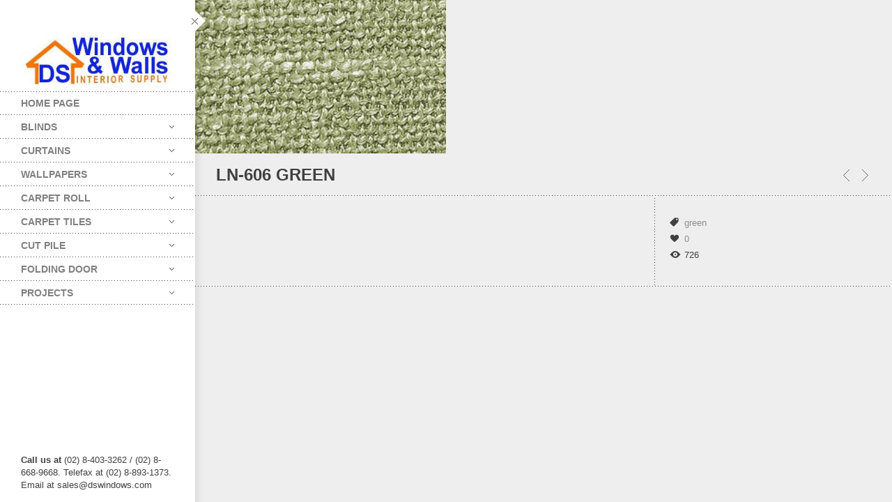

--- FILE ---
content_type: text/html; charset=UTF-8
request_url: https://www.carpet.com.ph/portfolio/ln-606-green/
body_size: 15661
content:
<!DOCTYPE html>
<html class="no-js" lang="en-US">
<head>
    <meta http-equiv="content-type" content="text/html; charset=utf-8">
    <meta name="viewport" content="width=device-width, initial-scale=1, maximum-scale=1"> 
    <title>LN-606 Green - Curtains Online Catalog</title>
    
        
     
    <!-- RSS and pingbacks-->
    <link rel="alternate" type="application/rss+xml" href="https://www.carpet.com.ph/feed/" title="Online Carpets and Wallpapers Catalog Philippines latest posts" />
    <link rel="alternate" type="application/rss+xml" href="https://www.carpet.com.ph/comments/feed/" title="Online Carpets and Wallpapers Catalog Philippines latest comments" />
    <link rel="pingback" href="https://www.carpet.com.ph/xmlrpc.php" />
	  
	<!-- Theme hook-->
    <meta name='robots' content='index, follow, max-image-preview:large, max-snippet:-1, max-video-preview:-1' />

	<!-- This site is optimized with the Yoast SEO plugin v26.7 - https://yoast.com/wordpress/plugins/seo/ -->
	<link rel="canonical" href="https://www.carpet.com.ph/portfolio/ln-606-green/" />
	<meta property="og:locale" content="en_US" />
	<meta property="og:type" content="article" />
	<meta property="og:title" content="LN-606 Green - Curtains Online Catalog" />
	<meta property="og:url" content="https://www.carpet.com.ph/portfolio/ln-606-green/" />
	<meta property="og:site_name" content="Online Carpets and Wallpapers Catalog Philippines" />
	<meta property="og:image" content="https://www.carpet.com.ph/wp-content/uploads/2021/02/LN-606-Green.png" />
	<meta property="og:image:width" content="360" />
	<meta property="og:image:height" content="220" />
	<meta property="og:image:type" content="image/png" />
	<meta name="twitter:card" content="summary_large_image" />
	<script type="application/ld+json" class="yoast-schema-graph">{"@context":"https://schema.org","@graph":[{"@type":"WebPage","@id":"https://www.carpet.com.ph/portfolio/ln-606-green/","url":"https://www.carpet.com.ph/portfolio/ln-606-green/","name":"LN-606 Green - Curtains Online Catalog","isPartOf":{"@id":"https://www.carpet.com.ph/#website"},"primaryImageOfPage":{"@id":"https://www.carpet.com.ph/portfolio/ln-606-green/#primaryimage"},"image":{"@id":"https://www.carpet.com.ph/portfolio/ln-606-green/#primaryimage"},"thumbnailUrl":"https://www.carpet.com.ph/wp-content/uploads/2021/02/LN-606-Green.png","datePublished":"2021-02-11T07:29:43+00:00","inLanguage":"en-US","potentialAction":[{"@type":"ReadAction","target":["https://www.carpet.com.ph/portfolio/ln-606-green/"]}]},{"@type":"ImageObject","inLanguage":"en-US","@id":"https://www.carpet.com.ph/portfolio/ln-606-green/#primaryimage","url":"https://www.carpet.com.ph/wp-content/uploads/2021/02/LN-606-Green.png","contentUrl":"https://www.carpet.com.ph/wp-content/uploads/2021/02/LN-606-Green.png","width":360,"height":220},{"@type":"WebSite","@id":"https://www.carpet.com.ph/#website","url":"https://www.carpet.com.ph/","name":"Online Carpets and Wallpapers Catalog Philippines","description":"Carpet and Wallpaper Catalogs by DS Windows and Walls","potentialAction":[{"@type":"SearchAction","target":{"@type":"EntryPoint","urlTemplate":"https://www.carpet.com.ph/?s={search_term_string}"},"query-input":{"@type":"PropertyValueSpecification","valueRequired":true,"valueName":"search_term_string"}}],"inLanguage":"en-US"}]}</script>
	<!-- / Yoast SEO plugin. -->


<link rel="alternate" type="application/rss+xml" title="Online Carpets and Wallpapers Catalog Philippines &raquo; Feed" href="https://www.carpet.com.ph/feed/" />
<link rel="alternate" type="application/rss+xml" title="Online Carpets and Wallpapers Catalog Philippines &raquo; Comments Feed" href="https://www.carpet.com.ph/comments/feed/" />
<link rel="alternate" title="oEmbed (JSON)" type="application/json+oembed" href="https://www.carpet.com.ph/wp-json/oembed/1.0/embed?url=https%3A%2F%2Fwww.carpet.com.ph%2Fportfolio%2Fln-606-green%2F" />
<link rel="alternate" title="oEmbed (XML)" type="text/xml+oembed" href="https://www.carpet.com.ph/wp-json/oembed/1.0/embed?url=https%3A%2F%2Fwww.carpet.com.ph%2Fportfolio%2Fln-606-green%2F&#038;format=xml" />
<style id='wp-img-auto-sizes-contain-inline-css' type='text/css'>
img:is([sizes=auto i],[sizes^="auto," i]){contain-intrinsic-size:3000px 1500px}
/*# sourceURL=wp-img-auto-sizes-contain-inline-css */
</style>
<style id='wp-emoji-styles-inline-css' type='text/css'>

	img.wp-smiley, img.emoji {
		display: inline !important;
		border: none !important;
		box-shadow: none !important;
		height: 1em !important;
		width: 1em !important;
		margin: 0 0.07em !important;
		vertical-align: -0.1em !important;
		background: none !important;
		padding: 0 !important;
	}
/*# sourceURL=wp-emoji-styles-inline-css */
</style>
<style id='wp-block-library-inline-css' type='text/css'>
:root{--wp-block-synced-color:#7a00df;--wp-block-synced-color--rgb:122,0,223;--wp-bound-block-color:var(--wp-block-synced-color);--wp-editor-canvas-background:#ddd;--wp-admin-theme-color:#007cba;--wp-admin-theme-color--rgb:0,124,186;--wp-admin-theme-color-darker-10:#006ba1;--wp-admin-theme-color-darker-10--rgb:0,107,160.5;--wp-admin-theme-color-darker-20:#005a87;--wp-admin-theme-color-darker-20--rgb:0,90,135;--wp-admin-border-width-focus:2px}@media (min-resolution:192dpi){:root{--wp-admin-border-width-focus:1.5px}}.wp-element-button{cursor:pointer}:root .has-very-light-gray-background-color{background-color:#eee}:root .has-very-dark-gray-background-color{background-color:#313131}:root .has-very-light-gray-color{color:#eee}:root .has-very-dark-gray-color{color:#313131}:root .has-vivid-green-cyan-to-vivid-cyan-blue-gradient-background{background:linear-gradient(135deg,#00d084,#0693e3)}:root .has-purple-crush-gradient-background{background:linear-gradient(135deg,#34e2e4,#4721fb 50%,#ab1dfe)}:root .has-hazy-dawn-gradient-background{background:linear-gradient(135deg,#faaca8,#dad0ec)}:root .has-subdued-olive-gradient-background{background:linear-gradient(135deg,#fafae1,#67a671)}:root .has-atomic-cream-gradient-background{background:linear-gradient(135deg,#fdd79a,#004a59)}:root .has-nightshade-gradient-background{background:linear-gradient(135deg,#330968,#31cdcf)}:root .has-midnight-gradient-background{background:linear-gradient(135deg,#020381,#2874fc)}:root{--wp--preset--font-size--normal:16px;--wp--preset--font-size--huge:42px}.has-regular-font-size{font-size:1em}.has-larger-font-size{font-size:2.625em}.has-normal-font-size{font-size:var(--wp--preset--font-size--normal)}.has-huge-font-size{font-size:var(--wp--preset--font-size--huge)}.has-text-align-center{text-align:center}.has-text-align-left{text-align:left}.has-text-align-right{text-align:right}.has-fit-text{white-space:nowrap!important}#end-resizable-editor-section{display:none}.aligncenter{clear:both}.items-justified-left{justify-content:flex-start}.items-justified-center{justify-content:center}.items-justified-right{justify-content:flex-end}.items-justified-space-between{justify-content:space-between}.screen-reader-text{border:0;clip-path:inset(50%);height:1px;margin:-1px;overflow:hidden;padding:0;position:absolute;width:1px;word-wrap:normal!important}.screen-reader-text:focus{background-color:#ddd;clip-path:none;color:#444;display:block;font-size:1em;height:auto;left:5px;line-height:normal;padding:15px 23px 14px;text-decoration:none;top:5px;width:auto;z-index:100000}html :where(.has-border-color){border-style:solid}html :where([style*=border-top-color]){border-top-style:solid}html :where([style*=border-right-color]){border-right-style:solid}html :where([style*=border-bottom-color]){border-bottom-style:solid}html :where([style*=border-left-color]){border-left-style:solid}html :where([style*=border-width]){border-style:solid}html :where([style*=border-top-width]){border-top-style:solid}html :where([style*=border-right-width]){border-right-style:solid}html :where([style*=border-bottom-width]){border-bottom-style:solid}html :where([style*=border-left-width]){border-left-style:solid}html :where(img[class*=wp-image-]){height:auto;max-width:100%}:where(figure){margin:0 0 1em}html :where(.is-position-sticky){--wp-admin--admin-bar--position-offset:var(--wp-admin--admin-bar--height,0px)}@media screen and (max-width:600px){html :where(.is-position-sticky){--wp-admin--admin-bar--position-offset:0px}}

/*# sourceURL=wp-block-library-inline-css */
</style><style id='global-styles-inline-css' type='text/css'>
:root{--wp--preset--aspect-ratio--square: 1;--wp--preset--aspect-ratio--4-3: 4/3;--wp--preset--aspect-ratio--3-4: 3/4;--wp--preset--aspect-ratio--3-2: 3/2;--wp--preset--aspect-ratio--2-3: 2/3;--wp--preset--aspect-ratio--16-9: 16/9;--wp--preset--aspect-ratio--9-16: 9/16;--wp--preset--color--black: #000000;--wp--preset--color--cyan-bluish-gray: #abb8c3;--wp--preset--color--white: #ffffff;--wp--preset--color--pale-pink: #f78da7;--wp--preset--color--vivid-red: #cf2e2e;--wp--preset--color--luminous-vivid-orange: #ff6900;--wp--preset--color--luminous-vivid-amber: #fcb900;--wp--preset--color--light-green-cyan: #7bdcb5;--wp--preset--color--vivid-green-cyan: #00d084;--wp--preset--color--pale-cyan-blue: #8ed1fc;--wp--preset--color--vivid-cyan-blue: #0693e3;--wp--preset--color--vivid-purple: #9b51e0;--wp--preset--gradient--vivid-cyan-blue-to-vivid-purple: linear-gradient(135deg,rgb(6,147,227) 0%,rgb(155,81,224) 100%);--wp--preset--gradient--light-green-cyan-to-vivid-green-cyan: linear-gradient(135deg,rgb(122,220,180) 0%,rgb(0,208,130) 100%);--wp--preset--gradient--luminous-vivid-amber-to-luminous-vivid-orange: linear-gradient(135deg,rgb(252,185,0) 0%,rgb(255,105,0) 100%);--wp--preset--gradient--luminous-vivid-orange-to-vivid-red: linear-gradient(135deg,rgb(255,105,0) 0%,rgb(207,46,46) 100%);--wp--preset--gradient--very-light-gray-to-cyan-bluish-gray: linear-gradient(135deg,rgb(238,238,238) 0%,rgb(169,184,195) 100%);--wp--preset--gradient--cool-to-warm-spectrum: linear-gradient(135deg,rgb(74,234,220) 0%,rgb(151,120,209) 20%,rgb(207,42,186) 40%,rgb(238,44,130) 60%,rgb(251,105,98) 80%,rgb(254,248,76) 100%);--wp--preset--gradient--blush-light-purple: linear-gradient(135deg,rgb(255,206,236) 0%,rgb(152,150,240) 100%);--wp--preset--gradient--blush-bordeaux: linear-gradient(135deg,rgb(254,205,165) 0%,rgb(254,45,45) 50%,rgb(107,0,62) 100%);--wp--preset--gradient--luminous-dusk: linear-gradient(135deg,rgb(255,203,112) 0%,rgb(199,81,192) 50%,rgb(65,88,208) 100%);--wp--preset--gradient--pale-ocean: linear-gradient(135deg,rgb(255,245,203) 0%,rgb(182,227,212) 50%,rgb(51,167,181) 100%);--wp--preset--gradient--electric-grass: linear-gradient(135deg,rgb(202,248,128) 0%,rgb(113,206,126) 100%);--wp--preset--gradient--midnight: linear-gradient(135deg,rgb(2,3,129) 0%,rgb(40,116,252) 100%);--wp--preset--font-size--small: 13px;--wp--preset--font-size--medium: 20px;--wp--preset--font-size--large: 36px;--wp--preset--font-size--x-large: 42px;--wp--preset--spacing--20: 0.44rem;--wp--preset--spacing--30: 0.67rem;--wp--preset--spacing--40: 1rem;--wp--preset--spacing--50: 1.5rem;--wp--preset--spacing--60: 2.25rem;--wp--preset--spacing--70: 3.38rem;--wp--preset--spacing--80: 5.06rem;--wp--preset--shadow--natural: 6px 6px 9px rgba(0, 0, 0, 0.2);--wp--preset--shadow--deep: 12px 12px 50px rgba(0, 0, 0, 0.4);--wp--preset--shadow--sharp: 6px 6px 0px rgba(0, 0, 0, 0.2);--wp--preset--shadow--outlined: 6px 6px 0px -3px rgb(255, 255, 255), 6px 6px rgb(0, 0, 0);--wp--preset--shadow--crisp: 6px 6px 0px rgb(0, 0, 0);}:where(.is-layout-flex){gap: 0.5em;}:where(.is-layout-grid){gap: 0.5em;}body .is-layout-flex{display: flex;}.is-layout-flex{flex-wrap: wrap;align-items: center;}.is-layout-flex > :is(*, div){margin: 0;}body .is-layout-grid{display: grid;}.is-layout-grid > :is(*, div){margin: 0;}:where(.wp-block-columns.is-layout-flex){gap: 2em;}:where(.wp-block-columns.is-layout-grid){gap: 2em;}:where(.wp-block-post-template.is-layout-flex){gap: 1.25em;}:where(.wp-block-post-template.is-layout-grid){gap: 1.25em;}.has-black-color{color: var(--wp--preset--color--black) !important;}.has-cyan-bluish-gray-color{color: var(--wp--preset--color--cyan-bluish-gray) !important;}.has-white-color{color: var(--wp--preset--color--white) !important;}.has-pale-pink-color{color: var(--wp--preset--color--pale-pink) !important;}.has-vivid-red-color{color: var(--wp--preset--color--vivid-red) !important;}.has-luminous-vivid-orange-color{color: var(--wp--preset--color--luminous-vivid-orange) !important;}.has-luminous-vivid-amber-color{color: var(--wp--preset--color--luminous-vivid-amber) !important;}.has-light-green-cyan-color{color: var(--wp--preset--color--light-green-cyan) !important;}.has-vivid-green-cyan-color{color: var(--wp--preset--color--vivid-green-cyan) !important;}.has-pale-cyan-blue-color{color: var(--wp--preset--color--pale-cyan-blue) !important;}.has-vivid-cyan-blue-color{color: var(--wp--preset--color--vivid-cyan-blue) !important;}.has-vivid-purple-color{color: var(--wp--preset--color--vivid-purple) !important;}.has-black-background-color{background-color: var(--wp--preset--color--black) !important;}.has-cyan-bluish-gray-background-color{background-color: var(--wp--preset--color--cyan-bluish-gray) !important;}.has-white-background-color{background-color: var(--wp--preset--color--white) !important;}.has-pale-pink-background-color{background-color: var(--wp--preset--color--pale-pink) !important;}.has-vivid-red-background-color{background-color: var(--wp--preset--color--vivid-red) !important;}.has-luminous-vivid-orange-background-color{background-color: var(--wp--preset--color--luminous-vivid-orange) !important;}.has-luminous-vivid-amber-background-color{background-color: var(--wp--preset--color--luminous-vivid-amber) !important;}.has-light-green-cyan-background-color{background-color: var(--wp--preset--color--light-green-cyan) !important;}.has-vivid-green-cyan-background-color{background-color: var(--wp--preset--color--vivid-green-cyan) !important;}.has-pale-cyan-blue-background-color{background-color: var(--wp--preset--color--pale-cyan-blue) !important;}.has-vivid-cyan-blue-background-color{background-color: var(--wp--preset--color--vivid-cyan-blue) !important;}.has-vivid-purple-background-color{background-color: var(--wp--preset--color--vivid-purple) !important;}.has-black-border-color{border-color: var(--wp--preset--color--black) !important;}.has-cyan-bluish-gray-border-color{border-color: var(--wp--preset--color--cyan-bluish-gray) !important;}.has-white-border-color{border-color: var(--wp--preset--color--white) !important;}.has-pale-pink-border-color{border-color: var(--wp--preset--color--pale-pink) !important;}.has-vivid-red-border-color{border-color: var(--wp--preset--color--vivid-red) !important;}.has-luminous-vivid-orange-border-color{border-color: var(--wp--preset--color--luminous-vivid-orange) !important;}.has-luminous-vivid-amber-border-color{border-color: var(--wp--preset--color--luminous-vivid-amber) !important;}.has-light-green-cyan-border-color{border-color: var(--wp--preset--color--light-green-cyan) !important;}.has-vivid-green-cyan-border-color{border-color: var(--wp--preset--color--vivid-green-cyan) !important;}.has-pale-cyan-blue-border-color{border-color: var(--wp--preset--color--pale-cyan-blue) !important;}.has-vivid-cyan-blue-border-color{border-color: var(--wp--preset--color--vivid-cyan-blue) !important;}.has-vivid-purple-border-color{border-color: var(--wp--preset--color--vivid-purple) !important;}.has-vivid-cyan-blue-to-vivid-purple-gradient-background{background: var(--wp--preset--gradient--vivid-cyan-blue-to-vivid-purple) !important;}.has-light-green-cyan-to-vivid-green-cyan-gradient-background{background: var(--wp--preset--gradient--light-green-cyan-to-vivid-green-cyan) !important;}.has-luminous-vivid-amber-to-luminous-vivid-orange-gradient-background{background: var(--wp--preset--gradient--luminous-vivid-amber-to-luminous-vivid-orange) !important;}.has-luminous-vivid-orange-to-vivid-red-gradient-background{background: var(--wp--preset--gradient--luminous-vivid-orange-to-vivid-red) !important;}.has-very-light-gray-to-cyan-bluish-gray-gradient-background{background: var(--wp--preset--gradient--very-light-gray-to-cyan-bluish-gray) !important;}.has-cool-to-warm-spectrum-gradient-background{background: var(--wp--preset--gradient--cool-to-warm-spectrum) !important;}.has-blush-light-purple-gradient-background{background: var(--wp--preset--gradient--blush-light-purple) !important;}.has-blush-bordeaux-gradient-background{background: var(--wp--preset--gradient--blush-bordeaux) !important;}.has-luminous-dusk-gradient-background{background: var(--wp--preset--gradient--luminous-dusk) !important;}.has-pale-ocean-gradient-background{background: var(--wp--preset--gradient--pale-ocean) !important;}.has-electric-grass-gradient-background{background: var(--wp--preset--gradient--electric-grass) !important;}.has-midnight-gradient-background{background: var(--wp--preset--gradient--midnight) !important;}.has-small-font-size{font-size: var(--wp--preset--font-size--small) !important;}.has-medium-font-size{font-size: var(--wp--preset--font-size--medium) !important;}.has-large-font-size{font-size: var(--wp--preset--font-size--large) !important;}.has-x-large-font-size{font-size: var(--wp--preset--font-size--x-large) !important;}
/*# sourceURL=global-styles-inline-css */
</style>

<style id='classic-theme-styles-inline-css' type='text/css'>
/*! This file is auto-generated */
.wp-block-button__link{color:#fff;background-color:#32373c;border-radius:9999px;box-shadow:none;text-decoration:none;padding:calc(.667em + 2px) calc(1.333em + 2px);font-size:1.125em}.wp-block-file__button{background:#32373c;color:#fff;text-decoration:none}
/*# sourceURL=/wp-includes/css/classic-themes.min.css */
</style>
<link rel='stylesheet' id='contact-form-7-css' href='https://www.carpet.com.ph/wp-content/plugins/contact-form-7/includes/css/styles.css?ver=6.1.4' type='text/css' media='all' />
<link rel='stylesheet' id='rs-plugin-settings-css' href='https://www.carpet.com.ph/wp-content/plugins/revslider/public/assets/css/settings.css?ver=5.2.1' type='text/css' media='all' />
<style id='rs-plugin-settings-inline-css' type='text/css'>
#rs-demo-id {}
/*# sourceURL=rs-plugin-settings-inline-css */
</style>
<link rel='stylesheet' id='stylesheet-css' href='https://www.carpet.com.ph/wp-content/themes/division/style.css?ver=6.9' type='text/css' media='all' />
<link rel='stylesheet' id='supersized_css-css' href='https://www.carpet.com.ph/wp-content/themes/division/css/supersized.css?ver=6.9' type='text/css' media='all' />
<link rel='stylesheet' id='supersized_shutter_css-css' href='https://www.carpet.com.ph/wp-content/themes/division/css/supersized.shutter.css?ver=6.9' type='text/css' media='all' />
<script type="text/javascript" src="https://www.carpet.com.ph/wp-includes/js/jquery/jquery.min.js?ver=3.7.1" id="jquery-core-js"></script>
<script type="text/javascript" src="https://www.carpet.com.ph/wp-includes/js/jquery/jquery-migrate.min.js?ver=3.4.1" id="jquery-migrate-js"></script>
<script type="text/javascript" src="https://www.carpet.com.ph/wp-content/plugins/revslider/public/assets/js/jquery.themepunch.tools.min.js?ver=5.2.1" id="tp-tools-js"></script>
<script type="text/javascript" src="https://www.carpet.com.ph/wp-content/plugins/revslider/public/assets/js/jquery.themepunch.revolution.min.js?ver=5.2.1" id="revmin-js"></script>
<script type="text/javascript" src="https://www.carpet.com.ph/wp-content/themes/division/js/jquery.isotope.js?ver=6.9" id="bk-isotope-js"></script>
<script type="text/javascript" src="https://www.carpet.com.ph/wp-content/themes/division/js/jquery.hoverIntent.min.js?ver=6.9" id="hoverintent-js"></script>
<script type="text/javascript" src="https://www.carpet.com.ph/wp-content/themes/division/js/superfish.js?ver=6.9" id="superfish-js"></script>
<script type="text/javascript" src="https://www.carpet.com.ph/wp-content/themes/division/js/lightgallery.js?ver=6.9" id="lightgallery-js"></script>
<script type="text/javascript" src="https://www.carpet.com.ph/wp-content/themes/division/js/jquery.infinitescroll.js?ver=6.9" id="infinite_scroll-js"></script>
<script type="text/javascript" src="https://www.carpet.com.ph/wp-content/themes/division/js/jquery.touchSwipe.min.js?ver=6.9" id="touchswipe-js"></script>
<script type="text/javascript" src="https://www.carpet.com.ph/wp-content/themes/division/js/jquery.jplayer.min.js?ver=6.9" id="jplayer-js"></script>
<script type="text/javascript" src="https://www.carpet.com.ph/wp-content/themes/division/js/jquery.flexslider.js?ver=6.9" id="bk-flexslider-js"></script>
<script type="text/javascript" src="https://www.carpet.com.ph/wp-content/themes/division/js/jquery.easing.min.js?ver=6.9" id="jquery_easing_js-js"></script>
<script type="text/javascript" id="bk_functions-js-extra">
/* <![CDATA[ */
var bk_settings = {"bkajax_ajaxurl":"https://www.carpet.com.ph/wp-admin/admin-ajax.php","bk_jackbox_deeplinking":"","bk_jackbox_show_thumbs":"1","bk_jackbox_use_keyboard":"1","bk_jackbox_fullscreen_scale_content":"1","bk_jackbox_use_twitter":"0","bk_jackbox_use_google":"0","bk_jackbox_use_pinterest":"0","bk_jackbox_use_facebook":"0","bk_jackbox_content_image_popup":"1","bk_back_to_top_enabled":"1"};
//# sourceURL=bk_functions-js-extra
/* ]]> */
</script>
<script type="text/javascript" src="https://www.carpet.com.ph/wp-content/themes/division/js/functions.js?ver=6.9" id="bk_functions-js"></script>
<link rel="https://api.w.org/" href="https://www.carpet.com.ph/wp-json/" /><link rel="EditURI" type="application/rsd+xml" title="RSD" href="https://www.carpet.com.ph/xmlrpc.php?rsd" />
<meta name="generator" content="WordPress 6.9" />
<link rel='shortlink' href='https://www.carpet.com.ph/?p=3395' />
<meta name="generator" content="Powered by Slider Revolution 5.2.1 - responsive, Mobile-Friendly Slider Plugin for WordPress with comfortable drag and drop interface." />
<style type="text/css">/*-----------------Header------------------*/
.bk-fixed-header-left #bk-logo-wrap {margin-top: 10px; margin-bottom: 10px;}
.bk-fixed-header-top #bk-logo-wrap, .bk-classic-header-top #bk-logo-wrap {margin-top: 10px;}
.bk-fixed-header-top .sf-menu > li.menu-item, .bk-classic-header-top .sf-menu > li.menu-item {padding-top: 30px; padding-bottom: 30px;}
.bk-fixed-header-top #bk-header-social-wrapper, .bk-classic-header-top #bk-header-social-wrapper {margin-top: 20px;}
.bk-fixed-header-top #bk-wpml-language-switcher-wrapper, .bk-classic-header-top #bk-wpml-language-switcher-wrapper {margin-top: 0px;}
#bk-responsive-navigation-header {height: 50px;}
@media only screen and (max-width: 768px) { .bk-fixed-header-left #bk-mobile-logo-wrap, .bk-fixed-header-top #bk-mobile-logo-wrap, .bk-classic-header-top #bk-mobile-logo-wrap {margin-left: 50px;}}
/*-----------------Theme Fonts------------------*/
body{font-size:13px; line-height:18px; }
h1{font-size:30px; }
h2{font-size:26px; }
h3{font-size:22px; }
h4{font-size:18px; }
h5{font-size:16px; }
h6{font-size:14px; }
.bk-stacked-menu > li > a, .sf-menu > li > a {font-size:14px; }
.bk-stacked-menu li a span.bk-description, .sf-menu li a span.bk-description {font-size:12px; line-height:12px; }
.bk-stacked-menu ul li a, ul.sf-menu ul.sub-menu li.menu-item > a {font-size:12px; line-height:12px; }
a.bk-load-more-button, div.bk-pagination-wrap {font-size:13px; }
h3.widget-title, .content-separator, div.bk-tabs ul.ui-tabs-nav li a {font-size:13px; line-height:13px; }
ul.bk-recent-posts-widget span.widget-post-title {font-size:13px; }
h1.page-entry-title {font-size:24px; }
div.bk-portfolio-title-wrap h1.bk-portfolio-title {font-size:24px; }
div.portfolio-thumb-title-meta-wrap	h4.portfolio-thumb-title {font-size:18px; }
div.portfolio-thumb-title-meta-wrap span.porfolio-thumb-tags {font-size:10px; }
li.portfolio-item .portfolio-thumb-description-title {font-size:14px; }
h1.post-entry-title {font-size:24px; }
h3.post-entry-title {font-size:16px; }
body{background-position:left top;background-repeat:repeat;background-color:#EEEEEE;background-attachment:fixed;}
body, input[type="text"], input[type="search"], inpup[type="password"] textarea{color:#404040;}
body a{color:#909090;}
body a:hover{color:#FF4629;}
.single-page .bk-fixed-page, .page .bk-fixed-page, .archive .bk-fixed-page, .home .bk-fixed-page, .search .bk-fixed-page, .single-post #bk-content-wrap, .single-portfolio article.description_right_with_meta div.bk-portfolio-content-wrap, .single-portfolio article.description_left_with_meta div.bk-portfolio-content-wrap, .single-portfolio article.description_right_no_meta div.bk-portfolio-content-wrap, .single-portfolio article.description_left_no_meta div.bk-portfolio-content-wrap, .single-portfolio .bk-fixed-page article.fullwidth_meta_right div.bk-portfolio-content-wrap, .single-portfolio .bk-fixed-page article.fullwidth_meta_left div.bk-portfolio-content-wrap, .single-portfolio .bk-fixed-page article.fullwidth_no_meta div.bk-portfolio-content-wrap, .single-portfolio .bk-fixed-page article.fullwidth_meta_top div.bk-portfolio-content-wrap, .single-portfolio .bk-fixed-page article.fullwidth_meta_bottom div.bk-portfolio-content-wrap{background-position:left top;background-repeat:repeat;background-color:#FFFFFF;background-attachment:scroll;}
h3.widget-title span, .content-separator span.title {border-bottom-color:#404040;}
div.bk-img-overlay {background-color:#000000;}
div.bk-img-overlay {background-color:rgba(0,0,0,0.75);}
div.bk-img-overlay {color:#FFFFFF;}
div.title_and_tags div.portfolio-thumb-title-meta-wrap h4.portfolio-thumb-title, div.title_and_cats div.portfolio-thumb-title-meta-wrap	h4.portfolio-thumb-title {border-bottom-color:#FFFFFF;}
div.portfolio-thumb-title-meta-wrap span.porfolio-thumb-tags a, div.portfolio-thumb-title-meta-wrap span.porfolio-thumb-tags span {color:#CCCCCC;}
div.portfolio-thumb-title-meta-wrap span.porfolio-thumb-tags a:hover {color:#FFFFFF;}
ol.bk_comment_list li.comment div.content-wrap, div.bk-testimonial-body, ol.bk_comment_list div#respond, ul.bk-recent-comments-widget div.bk-recent-comment {background-color:#F8F8F8 ;}
ol.bk_comment_list li.comment div.content-wrap span.comment-tip, ul.bk-recent-comments-widget div.bk-recent-comment:after { border-right-color:#F8F8F8 ; }
div.testimonial-tip {border-top-color:#F8F8F8;}
input[type="text"], input[type="search"], input[type="password"], textarea, input[type="email"] {border-color:#F8F8F8 ;}
input[type="text"], input[type="search"], input[type="password"], textarea, input[type="email"] {background-color:#F8F8F8 ;}
input[type="text"]:focus, input[type="search"]:focus, input[type="password"]:focus, textarea:focus, input[type="email"]:focus {border-color:#E4E4E4 ;}
input[type="text"]:focus, input[type="search"]:focus, input[type="password"]:focus, textarea:focus, input[type="email"]:focus {background-color:#FFFFFF ;}
#bk-header{background-position:left top;background-repeat:repeat;background-color:#FFFFFF;background-attachment:scroll;}
#bk-header.bk-collapsible-header #bk-navigation-toggle:after{border-color: transparent; border-left-color:#FFFFFF}
@media only screen and (max-width: 767px) {#bk-header.bk-collapsible-header #bk-navigation-toggle:after{border-color: transparent; border-top-color:#FFFFFF}}
#bk-header.bk-classic-header-top.bk-collapsible-header #bk-navigation-toggle:after, #bk-header.bk-fixed-header-top.bk-collapsible-header #bk-navigation-toggle:after{border-color: transparent; border-top-color:#FFFFFF}
#bk-header {color:#404040;}
#bk-header a{color:#909090;}
#bk-header a:hover, #bk-wpml-language-switcher ul li.bk-active a{color:#404040;}
#bk-header .bk-stacked-menu li a, #bk-header ul.sf-menu > li.menu-item > a, .sf-menu li.menu-item > a, #bk-header .sf-menu li.menu-item > a:visited, #bk-header .menu li.menu-item a {color:#808080;}
#bk-header .bk-stacked-menu li > a:hover, #bk-header .bk-stacked-menu li.current-menu-item > a, #bk-header .bk-stacked-menu li.current-menu-ancestor > a, #bk-header ul.sf-menu > li.menu-item > a:hover, #bk-header ul.sf-menu li.menu-item.current-menu-item > a, #bk-header ul.sf-menu li.menu-item.current-menu-ancestor > a, #bk-header .sf-menu li.menu-item:hover > a, #bk-header .sf-menu li.menu-item.sfHover > a, #bk-header .menu li.menu-item a:hover, .menu li.menu-item a:hover, #bk-header .menu li.current-menu-item a, #bk-header .menu li.current-menu-ancestor a, .menu li.current-menu-item a {color:#404040;}
ul.sf-menu ul.sub-menu {background-color:#FFFFFF;}
a.bk-load-more-button, div.bk-pagination-wrap {background-color:#FFFFFF ;}
a.bk-load-more-button, ul.bk-pagination li a {color:#909090 ;}
a.bk-load-more-button:hover, ul.bk-pagination li.current a, ul.bk-pagination li a:hover {color:#404040 ;}
#bk-header ul.portfolio-filter li a {color:#808080;}
#bk-header ul.portfolio-filter li a:hover, #bk-header ul.portfolio-filter li.current a  {color:#404040;}
ul.portfolio-filter li a {color:#808080;}
ul.portfolio-filter li a:hover, ul.portfolio-filter li.current a  {color:#404040;}
li.portfolio-item div.portfolio-thumb-description-wrap {background-color:#FFFFFF;}
li.portfolio-item div.portfolio-thumb-description-wrap:after {border-bottom-color:#FFFFFF;}
h3.post-entry-title a, span.widget-post-title a {color:#404040 ;}
h3.post-entry-title a:hover, span.widget-post-title a:hover {color:#808080 ;}
div.bk-quote-post-format-featured-inner-wrap {background-color:#404040 ;}
div.bk-quote-post-format-featured-inner-wrap {color:#FFFFFF ;}
div.bk-chat-post-format-featured-inner-wrap {background-color:#404040 ;}
div.bk-chat-post-format-featured-inner-wrap {color:#FFFFFF ;}
div.bk-link-post-format-featured-inner-wrap {background-color:#404040 ;}
div.bk-link-post-format-featured-inner-wrap a{color:#FFFFFF ;}
div.bk-link-post-format-featured-inner-wrap a:hover{color:#FF4629 ;}
div.bk-status-post-format-featured-inner-wrap {background-color:#404040 ;}
div.bk-status-post-format-featured-inner-wrap {color:#FFFFFF ;}
div.bk-status-post-format-featured-inner-wrap a{color:#FF4629 ;}
div.bk-status-post-format-featured-inner-wrap a:hover{color:#FFFFFF ;}
div.bk-chat-post-format-featured-inner-wrap {background-color:#404040 ;}
div.bk-chat-post-format-featured-inner-wrap {color:#FFFFFF ;}
article.bk-post-summary {background-color:#FFFFFF;}
article.bk-post-summary.format-image div.bk-blog-content-wrap:after, article.bk-post-summary.format-standard div.bk-blog-content-wrap:after, article.bk-post-summary.format-quote div.bk-blog-content-wrap:after, article.bk-post-summary.format-link div.bk-blog-content-wrap:after, article.bk-post-summary.format-chat div.bk-blog-content-wrap:after, article.bk-post-summary.format-status div.bk-blog-content-wrap:after {border-bottom-color:#FFFFFF;}
a.bk_button, div#respond p.form-submit input[type=submit], div.bk-protected-form-wrap input[type=submit], a.comment-reply-link, span.bk-cancel-reply-link, a.comment-edit-link, li.widget .tagcloud a, input[type=submit].wpcf7-submit {color:#909090; border-color: #909090;}
a.bk_button:hover, div#respond p.form-submit input[type=submit]:hover, div.bk-protected-form-wrap input[type=submit]:hover, a.comment-reply-link:hover, span.bk-cancel-reply-link:hover, a.comment-edit-link:hover, li.widget .tagcloud a:hover, input[type=submit].wpcf7-submit:hover {color:#404040; border-color: #404040;}
em.bk_highlight {background-color: #FF4629;}
em.bk_highlight {color:#FFFFFF;}
div.bk-progress-bar-base {background-color: #F8F8F8;}
div.bk-progress-bar {background-color:#FF4629;}
div.bk-pricing-table-column-wrap {background-color:#FFFFFF ;}
div.bk-pricing-table-column-wrap {border-color:#808080 ;}
div.bk-pricing-table-feature.bk_alternate {background-color:#F8F8F8 ;}
div.bk-tabs ul.ui-tabs-nav li a, div.bk-toggle-header, div.bk-toggle.bk-toggle-closed div.bk-toggle-header {color:#909090 ;}
div.bk-tabs ul.ui-tabs-nav li.ui-tabs-selected a, div.bk-tabs ul.ui-tabs-nav li.ui-tabs-active a, div.bk-tabs ul.ui-tabs-nav li:hover a, div.bk-toggle-header:hover, div.bk-toggle-header.ui-state-active, div.bk-toggle div.bk-toggle-header {color:#404040 ;}
</style><!-- Theme Version --><meta name="generator" content="Division 2.9.7">	
	<!-- Global site tag (gtag.js) - Google Analytics -->
	<script async src="https://www.googletagmanager.com/gtag/js?id=G-4F2LLVE7X8"></script>
	<script>
  		window.dataLayer = window.dataLayer || [];
  		function gtag(){dataLayer.push(arguments);}
  		gtag('js', new Date());

  		gtag('config', 'G-4F2LLVE7X8');
	</script>
</head>
<body class="wp-singular portfolio-template-default single single-portfolio postid-3395 single-format-standard wp-theme-division bk-fixed-header-left bk-none bk-collapsible-header">
  <div id="bk-main-wrap">
	<header id="bk-header" class="clearfix bk-collapsible-header bk-fixed-header-left" role="banner"><div id="bk-responsive-navigation-header" class="clearfix"><div id="bk-mobile-logo-wrap"><div id="bk-mobile-logo-inner-wrap"><a href="https://www.carpet.com.ph"><img class="bk-theme-logo standard with-retina-replacement" src="https://www.carpet.com.ph/wp-content/uploads/2017/03/ds-logo2.jpg" alt="Online Carpets and Wallpapers Catalog Philippines" /><img width="155" class="bk-theme-logo retina" src="https://www.carpet.com.ph/wp-content/uploads/2017/03/ds-logo2.jpg" alt="Online Carpets and Wallpapers Catalog Philippines" /></a></div></div><span id="bk-responsive-navigation-toggle"></span></div><div id="bk-header-inner-wrap" class="clearfix"><div id="bk-header-social-wrapper"><ul class="bk-social-icons"></ul>	</div><div id="bk-logo-wrap"><a href="https://www.carpet.com.ph"><img class="bk-theme-logo standard with-retina-replacement" src="https://www.carpet.com.ph/wp-content/uploads/2017/03/ds-logo2.jpg" alt="Online Carpets and Wallpapers Catalog Philippines" /><img width="155" class="bk-theme-logo retina" src="https://www.carpet.com.ph/wp-content/uploads/2017/03/ds-logo2.jpg" alt="Online Carpets and Wallpapers Catalog Philippines" /></a></div><nav id="nav-main" class="clearfix" role="navigation"><div id="fullwidth_navigation" class="menu-menu-1-container"><ul id="bk-main-menu" class="sf-menu"><li id="menu-item-34" class="menu-item menu-item-type-post_type menu-item-object-page menu-item-home bk-sub-menu-item"><a class="bk-menu-item-anchor"  href="https://www.carpet.com.ph/">Home page</a></li>
<li id="menu-item-1311" class="menu-item menu-item-type-custom menu-item-object-custom menu-item-has-children bk-sub-menu-item"><a class="bk-menu-item-anchor"  href="#">Blinds</a>
<ul class="sub-menu bk-sub-menu">
	<li id="menu-item-1310" class="menu-item menu-item-type-post_type menu-item-object-page menu-item-has-children bk-sub-menu-item"><a class="bk-menu-item-anchor"  href="https://www.carpet.com.ph/blinds/roller-shades/">Roller Shades</a>
	<ul class="sub-menu bk-sub-menu">
		<li id="menu-item-1324" class="menu-item menu-item-type-custom menu-item-object-custom menu-item-has-children bk-sub-menu-item"><a class="bk-menu-item-anchor"  href="#">By Price</a>
		<ul class="sub-menu bk-sub-menu">
			<li id="menu-item-1323" class="menu-item menu-item-type-post_type menu-item-object-page bk-sub-menu-item"><a class="bk-menu-item-anchor"  href="https://www.carpet.com.ph/blinds/roller-shades/group-1/">Group 1</a></li>
			<li id="menu-item-1353" class="menu-item menu-item-type-post_type menu-item-object-page bk-sub-menu-item"><a class="bk-menu-item-anchor"  href="https://www.carpet.com.ph/blinds/roller-shades/group-2/">Group 2</a></li>
			<li id="menu-item-1435" class="menu-item menu-item-type-post_type menu-item-object-page bk-sub-menu-item"><a class="bk-menu-item-anchor"  href="https://www.carpet.com.ph/blinds/roller-shades/group-3/">Group 3</a></li>
		</ul>
</li>
		<li id="menu-item-1331" class="menu-item menu-item-type-custom menu-item-object-custom menu-item-has-children bk-sub-menu-item"><a class="bk-menu-item-anchor"  href="#">By Type</a>
		<ul class="sub-menu bk-sub-menu">
			<li id="menu-item-1330" class="menu-item menu-item-type-post_type menu-item-object-page bk-sub-menu-item"><a class="bk-menu-item-anchor"  href="https://www.carpet.com.ph/blinds/roller-shades/sunscreen/">Sunscreen</a></li>
			<li id="menu-item-1454" class="menu-item menu-item-type-post_type menu-item-object-page bk-sub-menu-item"><a class="bk-menu-item-anchor"  href="https://www.carpet.com.ph/blinds/roller-shades/blackout/">Blackout</a></li>
		</ul>
</li>
		<li id="menu-item-1538" class="menu-item menu-item-type-custom menu-item-object-custom menu-item-has-children bk-sub-menu-item"><a class="bk-menu-item-anchor"  href="#">By Price &#038; Type</a>
		<ul class="sub-menu bk-sub-menu">
			<li id="menu-item-1541" class="menu-item menu-item-type-post_type menu-item-object-page bk-sub-menu-item"><a class="bk-menu-item-anchor"  href="https://www.carpet.com.ph/blinds/roller-shades/sunscreen-group-1/">Sunscreen Group 1</a></li>
			<li id="menu-item-1540" class="menu-item menu-item-type-post_type menu-item-object-page bk-sub-menu-item"><a class="bk-menu-item-anchor"  href="https://www.carpet.com.ph/blinds/roller-shades/sunscreen-group-2/">Sunscreen Group 2</a></li>
			<li id="menu-item-1539" class="menu-item menu-item-type-post_type menu-item-object-page bk-sub-menu-item"><a class="bk-menu-item-anchor"  href="https://www.carpet.com.ph/blinds/roller-shades/sunscreen-group-3/">Sunscreen Group 3</a></li>
			<li id="menu-item-1543" class="menu-item menu-item-type-post_type menu-item-object-page bk-sub-menu-item"><a class="bk-menu-item-anchor"  href="https://www.carpet.com.ph/blinds/roller-shades/blackout-group-1/">Blackout Group 1</a></li>
			<li id="menu-item-1542" class="menu-item menu-item-type-post_type menu-item-object-page bk-sub-menu-item"><a class="bk-menu-item-anchor"  href="https://www.carpet.com.ph/blinds/roller-shades/blackout-group-2/">Blackout Group 2</a></li>
		</ul>
</li>
	</ul>
</li>
	<li id="menu-item-2138" class="menu-item menu-item-type-post_type menu-item-object-page menu-item-has-children bk-sub-menu-item"><a class="bk-menu-item-anchor"  href="https://www.carpet.com.ph/combi-blinds/">Combi Blinds</a>
	<ul class="sub-menu bk-sub-menu">
		<li id="menu-item-2997" class="menu-item menu-item-type-post_type menu-item-object-page menu-item-has-children bk-sub-menu-item"><a class="bk-menu-item-anchor"  href="https://www.carpet.com.ph/combi-blinds/combi-group-1a/">Combi Group 1A</a>
		<ul class="sub-menu bk-sub-menu">
			<li id="menu-item-2999" class="menu-item menu-item-type-post_type menu-item-object-page bk-sub-menu-item"><a class="bk-menu-item-anchor"  href="https://www.carpet.com.ph/combi-blinds/combi-group-1a/losa-natural-n500/">LOSA Natural (N500)</a></li>
		</ul>
</li>
		<li id="menu-item-2987" class="menu-item menu-item-type-post_type menu-item-object-page menu-item-has-children bk-sub-menu-item"><a class="bk-menu-item-anchor"  href="https://www.carpet.com.ph/combi-blinds/combi-group-1b/">Combi Group 1B</a>
		<ul class="sub-menu bk-sub-menu">
			<li id="menu-item-3012" class="menu-item menu-item-type-post_type menu-item-object-page bk-sub-menu-item"><a class="bk-menu-item-anchor"  href="https://www.carpet.com.ph/combi-blinds/combi-group-1b/losa-wood-w500/">LOSA Wood (W500)</a></li>
			<li id="menu-item-3038" class="menu-item menu-item-type-post_type menu-item-object-page bk-sub-menu-item"><a class="bk-menu-item-anchor"  href="https://www.carpet.com.ph/combi-blinds/combi-group-1b/losa-mono-m300/">LOSA Mono (M300)</a></li>
			<li id="menu-item-2985" class="menu-item menu-item-type-post_type menu-item-object-page bk-sub-menu-item"><a class="bk-menu-item-anchor"  href="https://www.carpet.com.ph/combi-blinds/combi-group-1b/losa-kingston-k500/">LOSA Kingston (K500)</a></li>
			<li id="menu-item-3057" class="menu-item menu-item-type-post_type menu-item-object-page bk-sub-menu-item"><a class="bk-menu-item-anchor"  href="https://www.carpet.com.ph/combi-blinds/combi-group-1b/losa-vega-v500/">LOSA Vega (V500)</a></li>
			<li id="menu-item-3000" class="menu-item menu-item-type-post_type menu-item-object-page bk-sub-menu-item"><a class="bk-menu-item-anchor"  href="https://www.carpet.com.ph/combi-blinds/combi-group-1b/losa-linen-l700/">LOSA Linen (L700)</a></li>
			<li id="menu-item-3236" class="menu-item menu-item-type-post_type menu-item-object-page bk-sub-menu-item"><a class="bk-menu-item-anchor"  href="https://www.carpet.com.ph/losa-trilogy-t600/">LOSA Trilogy (T600)</a></li>
		</ul>
</li>
		<li id="menu-item-2988" class="menu-item menu-item-type-post_type menu-item-object-page menu-item-has-children bk-sub-menu-item"><a class="bk-menu-item-anchor"  href="https://www.carpet.com.ph/combi-blinds/combi-group-2/">Combi Group 2</a>
		<ul class="sub-menu bk-sub-menu">
			<li id="menu-item-2986" class="menu-item menu-item-type-post_type menu-item-object-page bk-sub-menu-item"><a class="bk-menu-item-anchor"  href="https://www.carpet.com.ph/combi-blinds/combi-group-2/losa-crescendo-c600/">LOSA Crescendo (C600)</a></li>
			<li id="menu-item-3009" class="menu-item menu-item-type-post_type menu-item-object-page bk-sub-menu-item"><a class="bk-menu-item-anchor"  href="https://www.carpet.com.ph/combi-blinds/combi-group-2/losa-wider-g400/">LOSA Wider (G400)</a></li>
			<li id="menu-item-3061" class="menu-item menu-item-type-post_type menu-item-object-page bk-sub-menu-item"><a class="bk-menu-item-anchor"  href="https://www.carpet.com.ph/combi-blinds/combi-group-2/losa-silk-s300/">LOSA Silk (S300)</a></li>
			<li id="menu-item-3032" class="menu-item menu-item-type-post_type menu-item-object-page bk-sub-menu-item"><a class="bk-menu-item-anchor"  href="https://www.carpet.com.ph/combi-blinds/combi-group-2/losa-7-pleated-p700/">LOSA 7 Pleated (P700)</a></li>
			<li id="menu-item-3015" class="menu-item menu-item-type-post_type menu-item-object-page bk-sub-menu-item"><a class="bk-menu-item-anchor"  href="https://www.carpet.com.ph/combi-blinds/combi-group-2/losa-elegancy-e700/">LOSA Elegancy (E700)</a></li>
			<li id="menu-item-3595" class="menu-item menu-item-type-post_type menu-item-object-page bk-sub-menu-item"><a class="bk-menu-item-anchor"  href="https://www.carpet.com.ph/combi-blinds/combi-group-2/pleated-trinity/">Pleated Trinity (P800)</a></li>
		</ul>
</li>
		<li id="menu-item-2976" class="menu-item menu-item-type-post_type menu-item-object-page menu-item-has-children bk-sub-menu-item"><a class="bk-menu-item-anchor"  href="https://www.carpet.com.ph/combi-blinds/combi-group-3/">Combi Group 3</a>
		<ul class="sub-menu bk-sub-menu">
			<li id="menu-item-3011" class="menu-item menu-item-type-post_type menu-item-object-page bk-sub-menu-item"><a class="bk-menu-item-anchor"  href="https://www.carpet.com.ph/combi-blinds/combi-group-3/losa-blackout-h500/">LOSA Blackout (H500)</a></li>
			<li id="menu-item-3010" class="menu-item menu-item-type-post_type menu-item-object-page bk-sub-menu-item"><a class="bk-menu-item-anchor"  href="https://www.carpet.com.ph/combi-blinds/combi-group-3/losa-jacquard-jw00/">LOSA Jacquard (JW00)</a></li>
			<li id="menu-item-2998" class="menu-item menu-item-type-post_type menu-item-object-page bk-sub-menu-item"><a class="bk-menu-item-anchor"  href="https://www.carpet.com.ph/combi-blinds/combi-group-3/losa-ultima-u500/">LOSA Ultima (U500)</a></li>
			<li id="menu-item-3036" class="menu-item menu-item-type-post_type menu-item-object-page bk-sub-menu-item"><a class="bk-menu-item-anchor"  href="https://www.carpet.com.ph/combi-blinds/combi-group-3/losa-luxury-l500/">LOSA Luxury (L500)</a></li>
			<li id="menu-item-3060" class="menu-item menu-item-type-post_type menu-item-object-page bk-sub-menu-item"><a class="bk-menu-item-anchor"  href="https://www.carpet.com.ph/combi-blinds/combi-group-3/losa-darkwood-dm200/">LOSA Darkwood (DM200)</a></li>
			<li id="menu-item-3049" class="menu-item menu-item-type-post_type menu-item-object-page bk-sub-menu-item"><a class="bk-menu-item-anchor"  href="https://www.carpet.com.ph/combi-blinds/combi-group-3/losa-majesty-m500/">LOSA Majesty (M500)</a></li>
			<li id="menu-item-3035" class="menu-item menu-item-type-post_type menu-item-object-page bk-sub-menu-item"><a class="bk-menu-item-anchor"  href="https://www.carpet.com.ph/combi-blinds/combi-group-3/losa-vanity-v600/">LOSA Vanity (V600)</a></li>
			<li id="menu-item-3034" class="menu-item menu-item-type-post_type menu-item-object-page bk-sub-menu-item"><a class="bk-menu-item-anchor"  href="https://www.carpet.com.ph/combi-blinds/combi-group-3/losa-pinova-p100/">LOSA Pinova (P100)</a></li>
			<li id="menu-item-3033" class="menu-item menu-item-type-post_type menu-item-object-page bk-sub-menu-item"><a class="bk-menu-item-anchor"  href="https://www.carpet.com.ph/combi-blinds/combi-group-3/losa-picasso-p800/">LOSA Picasso (P800)</a></li>
			<li id="menu-item-3652" class="menu-item menu-item-type-post_type menu-item-object-page bk-sub-menu-item"><a class="bk-menu-item-anchor"  href="https://www.carpet.com.ph/combi-blinds/combi-group-3/losa-prima-s-p500/">LOSA Prima-S (P500)</a></li>
		</ul>
</li>
		<li id="menu-item-3048" class="menu-item menu-item-type-post_type menu-item-object-page menu-item-has-children bk-sub-menu-item"><a class="bk-menu-item-anchor"  href="https://www.carpet.com.ph/combi-blinds/combi-group-4/">Combi Group 4</a>
		<ul class="sub-menu bk-sub-menu">
			<li id="menu-item-3047" class="menu-item menu-item-type-post_type menu-item-object-page bk-sub-menu-item"><a class="bk-menu-item-anchor"  href="https://www.carpet.com.ph/combi-blinds/combi-group-4/losa-pleat-or-twist-m900/">LOSA Pleat or Twist (M900)</a></li>
			<li id="menu-item-3037" class="menu-item menu-item-type-post_type menu-item-object-page bk-sub-menu-item"><a class="bk-menu-item-anchor"  href="https://www.carpet.com.ph/combi-blinds/combi-group-3/losa-checker-c400/">LOSA Checker (C400)</a></li>
			<li id="menu-item-2975" class="menu-item menu-item-type-post_type menu-item-object-page bk-sub-menu-item"><a class="bk-menu-item-anchor"  href="https://www.carpet.com.ph/combi-blinds/combi-group-3/losa-curves-b810/">LOSA Curves (B810)</a></li>
		</ul>
</li>
	</ul>
</li>
	<li id="menu-item-2486" class="menu-item menu-item-type-post_type menu-item-object-page menu-item-has-children bk-sub-menu-item"><a class="bk-menu-item-anchor"  href="https://www.carpet.com.ph/pvc-vertical-blinds/">PVC Vertical Blinds</a>
	<ul class="sub-menu bk-sub-menu">
		<li id="menu-item-2488" class="menu-item menu-item-type-post_type menu-item-object-page bk-sub-menu-item"><a class="bk-menu-item-anchor"  href="https://www.carpet.com.ph/pvc-vertical-blinds/pvc-vertical-blinds-group-1/">PVC Vertical Blinds Group 1</a></li>
		<li id="menu-item-2487" class="menu-item menu-item-type-post_type menu-item-object-page bk-sub-menu-item"><a class="bk-menu-item-anchor"  href="https://www.carpet.com.ph/pvc-vertical-blinds/pvc-vertical-blinds-group-2/">PVC Vertical Blinds Group 2</a></li>
	</ul>
</li>
	<li id="menu-item-2501" class="menu-item menu-item-type-post_type menu-item-object-page menu-item-has-children bk-sub-menu-item"><a class="bk-menu-item-anchor"  href="https://www.carpet.com.ph/fabric-vertical-blinds/">Fabric Vertical Blinds</a>
	<ul class="sub-menu bk-sub-menu">
		<li id="menu-item-2503" class="menu-item menu-item-type-post_type menu-item-object-page bk-sub-menu-item"><a class="bk-menu-item-anchor"  href="https://www.carpet.com.ph/fabric-vertical-blinds/fabric-vertical-group-1/">Fabric Vertical Group 1</a></li>
	</ul>
</li>
	<li id="menu-item-2500" class="menu-item menu-item-type-post_type menu-item-object-page menu-item-has-children bk-sub-menu-item"><a class="bk-menu-item-anchor"  href="https://www.carpet.com.ph/venetian-blinds/">Mini Blinds</a>
	<ul class="sub-menu bk-sub-menu">
		<li id="menu-item-2499" class="menu-item menu-item-type-post_type menu-item-object-page bk-sub-menu-item"><a class="bk-menu-item-anchor"  href="https://www.carpet.com.ph/mini-blinds-group-1/">Mini Blinds Group 1</a></li>
		<li id="menu-item-2498" class="menu-item menu-item-type-post_type menu-item-object-page bk-sub-menu-item"><a class="bk-menu-item-anchor"  href="https://www.carpet.com.ph/mini-blinds-group-2/">Mini Blinds Group 2</a></li>
	</ul>
</li>
	<li id="menu-item-3064" class="menu-item menu-item-type-post_type menu-item-object-page menu-item-has-children bk-sub-menu-item"><a class="bk-menu-item-anchor"  href="https://www.carpet.com.ph/wood-blinds/">Wood Blinds</a>
	<ul class="sub-menu bk-sub-menu">
		<li id="menu-item-3065" class="menu-item menu-item-type-post_type menu-item-object-page bk-sub-menu-item"><a class="bk-menu-item-anchor"  href="https://www.carpet.com.ph/wood-blinds/durawood-blinds/">Durawood Blinds</a></li>
		<li id="menu-item-3066" class="menu-item menu-item-type-post_type menu-item-object-page bk-sub-menu-item"><a class="bk-menu-item-anchor"  href="https://www.carpet.com.ph/wood-blinds/foamwood-blinds/">PVC Fauxwood Blinds</a></li>
		<li id="menu-item-3067" class="menu-item menu-item-type-post_type menu-item-object-page bk-sub-menu-item"><a class="bk-menu-item-anchor"  href="https://www.carpet.com.ph/wood-blinds/real-wood-blinds/">Real Wood (Basswood)</a></li>
	</ul>
</li>
</ul>
</li>
<li id="menu-item-3259" class="menu-item menu-item-type-custom menu-item-object-custom menu-item-has-children bk-sub-menu-item"><a class="bk-menu-item-anchor"  href="#">Curtains</a>
<ul class="sub-menu bk-sub-menu">
	<li id="menu-item-3260" class="menu-item menu-item-type-post_type menu-item-object-page menu-item-has-children bk-sub-menu-item"><a class="bk-menu-item-anchor"  href="https://www.carpet.com.ph/curtains-group-1/">Curtains Group 1</a>
	<ul class="sub-menu bk-sub-menu">
		<li id="menu-item-3261" class="menu-item menu-item-type-post_type menu-item-object-page bk-sub-menu-item"><a class="bk-menu-item-anchor"  href="https://www.carpet.com.ph/curtains-group-1/aphrodite/">Aphrodite</a></li>
		<li id="menu-item-3290" class="menu-item menu-item-type-post_type menu-item-object-page bk-sub-menu-item"><a class="bk-menu-item-anchor"  href="https://www.carpet.com.ph/curtains-group-1/athena/">Athena</a></li>
		<li id="menu-item-3308" class="menu-item menu-item-type-post_type menu-item-object-page bk-sub-menu-item"><a class="bk-menu-item-anchor"  href="https://www.carpet.com.ph/curtains-group-1/oxford/">Oxford</a></li>
	</ul>
</li>
	<li id="menu-item-3354" class="menu-item menu-item-type-post_type menu-item-object-page menu-item-has-children bk-sub-menu-item"><a class="bk-menu-item-anchor"  href="https://www.carpet.com.ph/curtains-group-2/">Curtains Group 2A</a>
	<ul class="sub-menu bk-sub-menu">
		<li id="menu-item-3372" class="menu-item menu-item-type-post_type menu-item-object-page bk-sub-menu-item"><a class="bk-menu-item-anchor"  href="https://www.carpet.com.ph/curtains-group-2/cassanova/">Cassanova</a></li>
		<li id="menu-item-3390" class="menu-item menu-item-type-post_type menu-item-object-page bk-sub-menu-item"><a class="bk-menu-item-anchor"  href="https://www.carpet.com.ph/curtains-group-2/morris/">Morris</a></li>
		<li id="menu-item-3324" class="menu-item menu-item-type-post_type menu-item-object-page bk-sub-menu-item"><a class="bk-menu-item-anchor"  href="https://www.carpet.com.ph/curtains-group-1/victoria/">Victoria</a></li>
	</ul>
</li>
	<li id="menu-item-3720" class="menu-item menu-item-type-post_type menu-item-object-page menu-item-has-children bk-sub-menu-item"><a class="bk-menu-item-anchor"  href="https://www.carpet.com.ph/curtains-group-2b/">Curtains Group 2B</a>
	<ul class="sub-menu bk-sub-menu">
		<li id="menu-item-3520" class="menu-item menu-item-type-post_type menu-item-object-page bk-sub-menu-item"><a class="bk-menu-item-anchor"  href="https://www.carpet.com.ph/curtains-group-3/havana/">Havana</a></li>
		<li id="menu-item-3405" class="menu-item menu-item-type-post_type menu-item-object-page bk-sub-menu-item"><a class="bk-menu-item-anchor"  href="https://www.carpet.com.ph/curtains-group-2/luna/">Luna</a></li>
		<li id="menu-item-3355" class="menu-item menu-item-type-post_type menu-item-object-page bk-sub-menu-item"><a class="bk-menu-item-anchor"  href="https://www.carpet.com.ph/curtains-group-2/velour/">Velour</a></li>
		<li id="menu-item-3420" class="menu-item menu-item-type-post_type menu-item-object-page bk-sub-menu-item"><a class="bk-menu-item-anchor"  href="https://www.carpet.com.ph/curtains-group-2/calpyso/">Calpyso</a></li>
	</ul>
</li>
	<li id="menu-item-3438" class="menu-item menu-item-type-post_type menu-item-object-page menu-item-has-children bk-sub-menu-item"><a class="bk-menu-item-anchor"  href="https://www.carpet.com.ph/curtains-group-3/">Curtains Group 3</a>
	<ul class="sub-menu bk-sub-menu">
		<li id="menu-item-3439" class="menu-item menu-item-type-post_type menu-item-object-page bk-sub-menu-item"><a class="bk-menu-item-anchor"  href="https://www.carpet.com.ph/curtains-group-3/gotham/">Gotham</a></li>
		<li id="menu-item-3469" class="menu-item menu-item-type-post_type menu-item-object-page bk-sub-menu-item"><a class="bk-menu-item-anchor"  href="https://www.carpet.com.ph/curtains-group-3/raffia/">Raffia</a></li>
		<li id="menu-item-3489" class="menu-item menu-item-type-post_type menu-item-object-page bk-sub-menu-item"><a class="bk-menu-item-anchor"  href="https://www.carpet.com.ph/curtains-group-3/persia/">Persia</a></li>
		<li id="menu-item-3454" class="menu-item menu-item-type-post_type menu-item-object-page bk-sub-menu-item"><a class="bk-menu-item-anchor"  href="https://www.carpet.com.ph/curtains-group-3/vesper/">Vesper</a></li>
		<li id="menu-item-3505" class="menu-item menu-item-type-post_type menu-item-object-page bk-sub-menu-item"><a class="bk-menu-item-anchor"  href="https://www.carpet.com.ph/curtains-group-3/hera/">Hera</a></li>
		<li id="menu-item-3534" class="menu-item menu-item-type-post_type menu-item-object-page bk-sub-menu-item"><a class="bk-menu-item-anchor"  href="https://www.carpet.com.ph/curtains-group-3/venus/">Venus</a></li>
	</ul>
</li>
</ul>
</li>
<li id="menu-item-1191" class="menu-item menu-item-type-post_type menu-item-object-page menu-item-has-children bk-sub-menu-item"><a class="bk-menu-item-anchor"  href="https://www.carpet.com.ph/wallpapers/">Wallpapers</a>
<ul class="sub-menu bk-sub-menu">
	<li id="menu-item-316" class="menu-item menu-item-type-post_type menu-item-object-page bk-sub-menu-item"><a class="bk-menu-item-anchor"  href="https://www.carpet.com.ph/wallpapers/crystal-wallpaper/">Crystal Wallpaper</a></li>
	<li id="menu-item-54" class="menu-item menu-item-type-post_type menu-item-object-page bk-sub-menu-item"><a class="bk-menu-item-anchor"  href="https://www.carpet.com.ph/wallpapers/amethyst-wallpaper/">Amethyst Wallpaper</a></li>
	<li id="menu-item-53" class="menu-item menu-item-type-post_type menu-item-object-page bk-sub-menu-item"><a class="bk-menu-item-anchor"  href="https://www.carpet.com.ph/wallpapers/diamond-wallpaper/">Diamond Wallpaper</a></li>
	<li id="menu-item-1653" class="menu-item menu-item-type-post_type menu-item-object-page bk-sub-menu-item"><a class="bk-menu-item-anchor"  href="https://www.carpet.com.ph/wallpapers/emerald-wallpaper/">Emerald Wallpaper</a></li>
</ul>
</li>
<li id="menu-item-88" class="menu-item menu-item-type-post_type menu-item-object-page menu-item-has-children bk-sub-menu-item"><a class="bk-menu-item-anchor"  href="https://www.carpet.com.ph/carpet-roll/">Carpet Roll</a>
<ul class="sub-menu bk-sub-menu">
	<li id="menu-item-1548" class="menu-item menu-item-type-post_type menu-item-object-page bk-sub-menu-item"><a class="bk-menu-item-anchor"  href="https://www.carpet.com.ph/carpet-roll/alfa/">Alfa</a></li>
	<li id="menu-item-89" class="menu-item menu-item-type-post_type menu-item-object-page bk-sub-menu-item"><a class="bk-menu-item-anchor"  href="https://www.carpet.com.ph/carpet-roll/superdyna/">Superdyna</a></li>
	<li id="menu-item-675" class="menu-item menu-item-type-post_type menu-item-object-page bk-sub-menu-item"><a class="bk-menu-item-anchor"  href="https://www.carpet.com.ph/carpet-roll/korona/">Korona</a></li>
	<li id="menu-item-631" class="menu-item menu-item-type-post_type menu-item-object-page bk-sub-menu-item"><a class="bk-menu-item-anchor"  href="https://www.carpet.com.ph/carpet-roll/emperor/">Emperor</a></li>
	<li id="menu-item-1608" class="menu-item menu-item-type-post_type menu-item-object-page bk-sub-menu-item"><a class="bk-menu-item-anchor"  href="https://www.carpet.com.ph/carpet-roll/wilton-galaxy/">Wilton Galaxy</a></li>
</ul>
</li>
<li id="menu-item-85" class="menu-item menu-item-type-post_type menu-item-object-page menu-item-has-children bk-sub-menu-item"><a class="bk-menu-item-anchor"  href="https://www.carpet.com.ph/carpet-tiles/">Carpet Tiles</a>
<ul class="sub-menu bk-sub-menu">
	<li id="menu-item-87" class="menu-item menu-item-type-post_type menu-item-object-page bk-sub-menu-item"><a class="bk-menu-item-anchor"  href="https://www.carpet.com.ph/carpet-tiles/eco-sq/">Eco SQ</a></li>
	<li id="menu-item-86" class="menu-item menu-item-type-post_type menu-item-object-page bk-sub-menu-item"><a class="bk-menu-item-anchor"  href="https://www.carpet.com.ph/carpet-tiles/evolution-sq/">Evolution SQ</a></li>
	<li id="menu-item-1195" class="menu-item menu-item-type-post_type menu-item-object-page bk-sub-menu-item"><a class="bk-menu-item-anchor"  href="https://www.carpet.com.ph/carpet-tiles/ultimate/">Ultimate</a></li>
	<li id="menu-item-1365" class="menu-item menu-item-type-post_type menu-item-object-page bk-sub-menu-item"><a class="bk-menu-item-anchor"  href="https://www.carpet.com.ph/carpet-tiles/broadway/">Broadway</a></li>
	<li id="menu-item-1222" class="menu-item menu-item-type-post_type menu-item-object-page bk-sub-menu-item"><a class="bk-menu-item-anchor"  href="https://www.carpet.com.ph/carpet-tiles/axis-sq/">Axis SQ</a></li>
	<li id="menu-item-3735" class="menu-item menu-item-type-post_type menu-item-object-page bk-sub-menu-item"><a class="bk-menu-item-anchor"  href="https://www.carpet.com.ph/munich/">Munich</a></li>
	<li id="menu-item-1597" class="menu-item menu-item-type-post_type menu-item-object-page bk-sub-menu-item"><a class="bk-menu-item-anchor"  href="https://www.carpet.com.ph/saxony/">Saxony</a></li>
	<li id="menu-item-1240" class="menu-item menu-item-type-post_type menu-item-object-page bk-sub-menu-item"><a class="bk-menu-item-anchor"  href="https://www.carpet.com.ph/carpet-tiles/cloud/">Cloud</a></li>
	<li id="menu-item-1579" class="menu-item menu-item-type-post_type menu-item-object-page bk-sub-menu-item"><a class="bk-menu-item-anchor"  href="https://www.carpet.com.ph/carpet-tiles/skyway/">Skyway</a></li>
	<li id="menu-item-1291" class="menu-item menu-item-type-post_type menu-item-object-page bk-sub-menu-item"><a class="bk-menu-item-anchor"  href="https://www.carpet.com.ph/carpet-tiles/string-line/">String Line</a></li>
	<li id="menu-item-3187" class="menu-item menu-item-type-post_type menu-item-object-page bk-sub-menu-item"><a class="bk-menu-item-anchor"  href="https://www.carpet.com.ph/carpet-tiles/finland/">Finland</a></li>
	<li id="menu-item-1861" class="menu-item menu-item-type-post_type menu-item-object-page bk-sub-menu-item"><a class="bk-menu-item-anchor"  href="https://www.carpet.com.ph/carpet-tiles/barcelona/">Barcelona</a></li>
</ul>
</li>
<li id="menu-item-902" class="menu-item menu-item-type-post_type menu-item-object-page menu-item-has-children bk-sub-menu-item"><a class="bk-menu-item-anchor"  href="https://www.carpet.com.ph/cut-pile/">Cut Pile</a>
<ul class="sub-menu bk-sub-menu">
	<li id="menu-item-3178" class="menu-item menu-item-type-post_type menu-item-object-page bk-sub-menu-item"><a class="bk-menu-item-anchor"  href="https://www.carpet.com.ph/exhibition-needle-punch/">Exhibition (Needle Punch)</a></li>
</ul>
</li>
<li id="menu-item-2040" class="menu-item menu-item-type-post_type menu-item-object-page menu-item-has-children bk-sub-menu-item"><a class="bk-menu-item-anchor"  href="https://www.carpet.com.ph/folding-door/">Folding Door</a>
<ul class="sub-menu bk-sub-menu">
	<li id="menu-item-2041" class="menu-item menu-item-type-post_type menu-item-object-page bk-sub-menu-item"><a class="bk-menu-item-anchor"  href="https://www.carpet.com.ph/folding-door/deluxe-a/">Deluxe A</a></li>
	<li id="menu-item-3644" class="menu-item menu-item-type-post_type menu-item-object-page bk-sub-menu-item"><a class="bk-menu-item-anchor"  href="https://www.carpet.com.ph/folding-door/deluxe-b/">Deluxe B</a></li>
	<li id="menu-item-2042" class="menu-item menu-item-type-post_type menu-item-object-page bk-sub-menu-item"><a class="bk-menu-item-anchor"  href="https://www.carpet.com.ph/folding-door/spectrum-a/">Spectrum A</a></li>
	<li id="menu-item-3094" class="menu-item menu-item-type-post_type menu-item-object-page bk-sub-menu-item"><a class="bk-menu-item-anchor"  href="https://www.carpet.com.ph/folding-door/spectrum-b/">Spectrum B</a></li>
	<li id="menu-item-2083" class="menu-item menu-item-type-post_type menu-item-object-page bk-sub-menu-item"><a class="bk-menu-item-anchor"  href="https://www.carpet.com.ph/folding-door/french/">French</a></li>
</ul>
</li>
<li id="menu-item-1887" class="menu-item menu-item-type-custom menu-item-object-custom menu-item-has-children bk-sub-menu-item"><a class="bk-menu-item-anchor"  href="#">Projects</a>
<ul class="sub-menu bk-sub-menu">
	<li id="menu-item-3545" class="menu-item menu-item-type-post_type menu-item-object-page menu-item-has-children bk-sub-menu-item"><a class="bk-menu-item-anchor"  href="https://www.carpet.com.ph/blinds-project/">Blinds Project</a>
	<ul class="sub-menu bk-sub-menu">
		<li id="menu-item-1891" class="menu-item menu-item-type-post_type menu-item-object-page menu-item-has-children bk-sub-menu-item"><a class="bk-menu-item-anchor"  href="https://www.carpet.com.ph/projects/roller-blinds-projects/">Roller Blinds Projects</a>
		<ul class="sub-menu bk-sub-menu">
			<li id="menu-item-1892" class="menu-item menu-item-type-post_type menu-item-object-page bk-sub-menu-item"><a class="bk-menu-item-anchor"  href="https://www.carpet.com.ph/projects/roller-blinds-projects/roller-sunscreen-projects/">Roller Sunscreen Projects</a></li>
			<li id="menu-item-1893" class="menu-item menu-item-type-post_type menu-item-object-page bk-sub-menu-item"><a class="bk-menu-item-anchor"  href="https://www.carpet.com.ph/projects/roller-blinds-projects/roller-blackout-projects/">Roller Blackout Projects</a></li>
		</ul>
</li>
		<li id="menu-item-1917" class="menu-item menu-item-type-post_type menu-item-object-page menu-item-has-children bk-sub-menu-item"><a class="bk-menu-item-anchor"  href="https://www.carpet.com.ph/projects/combi-blinds-projects/">Combi Blinds Projects</a>
		<ul class="sub-menu bk-sub-menu">
			<li id="menu-item-1918" class="menu-item menu-item-type-post_type menu-item-object-page bk-sub-menu-item"><a class="bk-menu-item-anchor"  href="https://www.carpet.com.ph/projects/combi-blinds-projects/combi-sunscreen-projects/">Combi Sunscreen Projects</a></li>
			<li id="menu-item-1919" class="menu-item menu-item-type-post_type menu-item-object-page bk-sub-menu-item"><a class="bk-menu-item-anchor"  href="https://www.carpet.com.ph/projects/combi-blinds-projects/combi-blackout-projects/">Combi Blackout Projects</a></li>
		</ul>
</li>
		<li id="menu-item-1946" class="menu-item menu-item-type-post_type menu-item-object-page bk-sub-menu-item"><a class="bk-menu-item-anchor"  href="https://www.carpet.com.ph/projects/miniblinds/">Miniblinds Projects</a></li>
		<li id="menu-item-2015" class="menu-item menu-item-type-post_type menu-item-object-page menu-item-has-children bk-sub-menu-item"><a class="bk-menu-item-anchor"  href="https://www.carpet.com.ph/projects/vertical-blinds/">Vertical Blinds Projects</a>
		<ul class="sub-menu bk-sub-menu">
			<li id="menu-item-1962" class="menu-item menu-item-type-post_type menu-item-object-page bk-sub-menu-item"><a class="bk-menu-item-anchor"  href="https://www.carpet.com.ph/projects/vertical-blinds/pvc-vertical-blinds/">PVC Vertical Blinds Projects</a></li>
			<li id="menu-item-1969" class="menu-item menu-item-type-post_type menu-item-object-page bk-sub-menu-item"><a class="bk-menu-item-anchor"  href="https://www.carpet.com.ph/projects/vertical-blinds/fabric-vertical-projects/">Fabric Vertical Projects</a></li>
		</ul>
</li>
		<li id="menu-item-2018" class="menu-item menu-item-type-post_type menu-item-object-page menu-item-has-children bk-sub-menu-item"><a class="bk-menu-item-anchor"  href="https://www.carpet.com.ph/projects/wood-blinds/">Wood Blinds</a>
		<ul class="sub-menu bk-sub-menu">
			<li id="menu-item-1974" class="menu-item menu-item-type-post_type menu-item-object-page bk-sub-menu-item"><a class="bk-menu-item-anchor"  href="https://www.carpet.com.ph/projects/wood-blinds/faux-wood-projects/">Faux Wood Projects</a></li>
			<li id="menu-item-1953" class="menu-item menu-item-type-post_type menu-item-object-page bk-sub-menu-item"><a class="bk-menu-item-anchor"  href="https://www.carpet.com.ph/projects/wood-blinds/real-wood-projects/">Real Wood Projects</a></li>
		</ul>
</li>
	</ul>
</li>
	<li id="menu-item-3541" class="menu-item menu-item-type-post_type menu-item-object-page bk-sub-menu-item"><a class="bk-menu-item-anchor"  href="https://www.carpet.com.ph/curtains-project/">Curtains Project</a></li>
	<li id="menu-item-1938" class="menu-item menu-item-type-post_type menu-item-object-page menu-item-has-children bk-sub-menu-item"><a class="bk-menu-item-anchor"  href="https://www.carpet.com.ph/projects/folding-door-projects/">Folding Door Projects</a>
	<ul class="sub-menu bk-sub-menu">
		<li id="menu-item-1940" class="menu-item menu-item-type-post_type menu-item-object-page bk-sub-menu-item"><a class="bk-menu-item-anchor"  href="https://www.carpet.com.ph/projects/folding-door-projects/deluxe-a-project/">Deluxe A Project</a></li>
		<li id="menu-item-1939" class="menu-item menu-item-type-post_type menu-item-object-page bk-sub-menu-item"><a class="bk-menu-item-anchor"  href="https://www.carpet.com.ph/projects/folding-door-projects/spectrum-a-projects/">Spectrum A Projects</a></li>
		<li id="menu-item-1985" class="menu-item menu-item-type-post_type menu-item-object-page bk-sub-menu-item"><a class="bk-menu-item-anchor"  href="https://www.carpet.com.ph/projects/folding-door-projects/french-folding-door/">French Folding Door</a></li>
	</ul>
</li>
	<li id="menu-item-1999" class="menu-item menu-item-type-post_type menu-item-object-page menu-item-has-children bk-sub-menu-item"><a class="bk-menu-item-anchor"  href="https://www.carpet.com.ph/carpet-projects/">Carpeting Projects</a>
	<ul class="sub-menu bk-sub-menu">
		<li id="menu-item-2000" class="menu-item menu-item-type-post_type menu-item-object-page bk-sub-menu-item"><a class="bk-menu-item-anchor"  href="https://www.carpet.com.ph/carpet-projects/carpet-tiles-projects/">Carpet Tiles Projects</a></li>
		<li id="menu-item-2001" class="menu-item menu-item-type-post_type menu-item-object-page bk-sub-menu-item"><a class="bk-menu-item-anchor"  href="https://www.carpet.com.ph/carpet-projects/carpet-roll-projects/">Carpet Roll Projects</a></li>
	</ul>
</li>
	<li id="menu-item-2010" class="menu-item menu-item-type-post_type menu-item-object-page bk-sub-menu-item"><a class="bk-menu-item-anchor"  href="https://www.carpet.com.ph/wallpaper-projects/">Wallpaper Projects</a></li>
</ul>
</li>
</ul></div><div id="responsive_navigation" class="menu-menu-1-container"><ul id="bk-responsive-menu" class="bk-stacked-menu"><li id="responsive-menu-item-34" class="menu-item menu-item-type-post_type menu-item-object-page menu-item-home bk-sub-menu-item"><a class="bk-menu-item-anchor"  href="https://www.carpet.com.ph/">Home page</a></li>
<li id="responsive-menu-item-1311" class="menu-item menu-item-type-custom menu-item-object-custom menu-item-has-children bk-sub-menu-item"><a class="bk-menu-item-anchor"  href="#">Blinds</a>
<ul class="sub-menu bk-sub-menu">
	<li id="responsive-menu-item-1310" class="menu-item menu-item-type-post_type menu-item-object-page menu-item-has-children bk-sub-menu-item"><a class="bk-menu-item-anchor"  href="https://www.carpet.com.ph/blinds/roller-shades/">Roller Shades</a>
	<ul class="sub-menu bk-sub-menu">
		<li id="responsive-menu-item-1324" class="menu-item menu-item-type-custom menu-item-object-custom menu-item-has-children bk-sub-menu-item"><a class="bk-menu-item-anchor"  href="#">By Price</a>
		<ul class="sub-menu bk-sub-menu">
			<li id="responsive-menu-item-1323" class="menu-item menu-item-type-post_type menu-item-object-page bk-sub-menu-item"><a class="bk-menu-item-anchor"  href="https://www.carpet.com.ph/blinds/roller-shades/group-1/">Group 1</a></li>
			<li id="responsive-menu-item-1353" class="menu-item menu-item-type-post_type menu-item-object-page bk-sub-menu-item"><a class="bk-menu-item-anchor"  href="https://www.carpet.com.ph/blinds/roller-shades/group-2/">Group 2</a></li>
			<li id="responsive-menu-item-1435" class="menu-item menu-item-type-post_type menu-item-object-page bk-sub-menu-item"><a class="bk-menu-item-anchor"  href="https://www.carpet.com.ph/blinds/roller-shades/group-3/">Group 3</a></li>
		</ul>
</li>
		<li id="responsive-menu-item-1331" class="menu-item menu-item-type-custom menu-item-object-custom menu-item-has-children bk-sub-menu-item"><a class="bk-menu-item-anchor"  href="#">By Type</a>
		<ul class="sub-menu bk-sub-menu">
			<li id="responsive-menu-item-1330" class="menu-item menu-item-type-post_type menu-item-object-page bk-sub-menu-item"><a class="bk-menu-item-anchor"  href="https://www.carpet.com.ph/blinds/roller-shades/sunscreen/">Sunscreen</a></li>
			<li id="responsive-menu-item-1454" class="menu-item menu-item-type-post_type menu-item-object-page bk-sub-menu-item"><a class="bk-menu-item-anchor"  href="https://www.carpet.com.ph/blinds/roller-shades/blackout/">Blackout</a></li>
		</ul>
</li>
		<li id="responsive-menu-item-1538" class="menu-item menu-item-type-custom menu-item-object-custom menu-item-has-children bk-sub-menu-item"><a class="bk-menu-item-anchor"  href="#">By Price &#038; Type</a>
		<ul class="sub-menu bk-sub-menu">
			<li id="responsive-menu-item-1541" class="menu-item menu-item-type-post_type menu-item-object-page bk-sub-menu-item"><a class="bk-menu-item-anchor"  href="https://www.carpet.com.ph/blinds/roller-shades/sunscreen-group-1/">Sunscreen Group 1</a></li>
			<li id="responsive-menu-item-1540" class="menu-item menu-item-type-post_type menu-item-object-page bk-sub-menu-item"><a class="bk-menu-item-anchor"  href="https://www.carpet.com.ph/blinds/roller-shades/sunscreen-group-2/">Sunscreen Group 2</a></li>
			<li id="responsive-menu-item-1539" class="menu-item menu-item-type-post_type menu-item-object-page bk-sub-menu-item"><a class="bk-menu-item-anchor"  href="https://www.carpet.com.ph/blinds/roller-shades/sunscreen-group-3/">Sunscreen Group 3</a></li>
			<li id="responsive-menu-item-1543" class="menu-item menu-item-type-post_type menu-item-object-page bk-sub-menu-item"><a class="bk-menu-item-anchor"  href="https://www.carpet.com.ph/blinds/roller-shades/blackout-group-1/">Blackout Group 1</a></li>
			<li id="responsive-menu-item-1542" class="menu-item menu-item-type-post_type menu-item-object-page bk-sub-menu-item"><a class="bk-menu-item-anchor"  href="https://www.carpet.com.ph/blinds/roller-shades/blackout-group-2/">Blackout Group 2</a></li>
		</ul>
</li>
	</ul>
</li>
	<li id="responsive-menu-item-2138" class="menu-item menu-item-type-post_type menu-item-object-page menu-item-has-children bk-sub-menu-item"><a class="bk-menu-item-anchor"  href="https://www.carpet.com.ph/combi-blinds/">Combi Blinds</a>
	<ul class="sub-menu bk-sub-menu">
		<li id="responsive-menu-item-2997" class="menu-item menu-item-type-post_type menu-item-object-page menu-item-has-children bk-sub-menu-item"><a class="bk-menu-item-anchor"  href="https://www.carpet.com.ph/combi-blinds/combi-group-1a/">Combi Group 1A</a>
		<ul class="sub-menu bk-sub-menu">
			<li id="responsive-menu-item-2999" class="menu-item menu-item-type-post_type menu-item-object-page bk-sub-menu-item"><a class="bk-menu-item-anchor"  href="https://www.carpet.com.ph/combi-blinds/combi-group-1a/losa-natural-n500/">LOSA Natural (N500)</a></li>
		</ul>
</li>
		<li id="responsive-menu-item-2987" class="menu-item menu-item-type-post_type menu-item-object-page menu-item-has-children bk-sub-menu-item"><a class="bk-menu-item-anchor"  href="https://www.carpet.com.ph/combi-blinds/combi-group-1b/">Combi Group 1B</a>
		<ul class="sub-menu bk-sub-menu">
			<li id="responsive-menu-item-3012" class="menu-item menu-item-type-post_type menu-item-object-page bk-sub-menu-item"><a class="bk-menu-item-anchor"  href="https://www.carpet.com.ph/combi-blinds/combi-group-1b/losa-wood-w500/">LOSA Wood (W500)</a></li>
			<li id="responsive-menu-item-3038" class="menu-item menu-item-type-post_type menu-item-object-page bk-sub-menu-item"><a class="bk-menu-item-anchor"  href="https://www.carpet.com.ph/combi-blinds/combi-group-1b/losa-mono-m300/">LOSA Mono (M300)</a></li>
			<li id="responsive-menu-item-2985" class="menu-item menu-item-type-post_type menu-item-object-page bk-sub-menu-item"><a class="bk-menu-item-anchor"  href="https://www.carpet.com.ph/combi-blinds/combi-group-1b/losa-kingston-k500/">LOSA Kingston (K500)</a></li>
			<li id="responsive-menu-item-3057" class="menu-item menu-item-type-post_type menu-item-object-page bk-sub-menu-item"><a class="bk-menu-item-anchor"  href="https://www.carpet.com.ph/combi-blinds/combi-group-1b/losa-vega-v500/">LOSA Vega (V500)</a></li>
			<li id="responsive-menu-item-3000" class="menu-item menu-item-type-post_type menu-item-object-page bk-sub-menu-item"><a class="bk-menu-item-anchor"  href="https://www.carpet.com.ph/combi-blinds/combi-group-1b/losa-linen-l700/">LOSA Linen (L700)</a></li>
			<li id="responsive-menu-item-3236" class="menu-item menu-item-type-post_type menu-item-object-page bk-sub-menu-item"><a class="bk-menu-item-anchor"  href="https://www.carpet.com.ph/losa-trilogy-t600/">LOSA Trilogy (T600)</a></li>
		</ul>
</li>
		<li id="responsive-menu-item-2988" class="menu-item menu-item-type-post_type menu-item-object-page menu-item-has-children bk-sub-menu-item"><a class="bk-menu-item-anchor"  href="https://www.carpet.com.ph/combi-blinds/combi-group-2/">Combi Group 2</a>
		<ul class="sub-menu bk-sub-menu">
			<li id="responsive-menu-item-2986" class="menu-item menu-item-type-post_type menu-item-object-page bk-sub-menu-item"><a class="bk-menu-item-anchor"  href="https://www.carpet.com.ph/combi-blinds/combi-group-2/losa-crescendo-c600/">LOSA Crescendo (C600)</a></li>
			<li id="responsive-menu-item-3009" class="menu-item menu-item-type-post_type menu-item-object-page bk-sub-menu-item"><a class="bk-menu-item-anchor"  href="https://www.carpet.com.ph/combi-blinds/combi-group-2/losa-wider-g400/">LOSA Wider (G400)</a></li>
			<li id="responsive-menu-item-3061" class="menu-item menu-item-type-post_type menu-item-object-page bk-sub-menu-item"><a class="bk-menu-item-anchor"  href="https://www.carpet.com.ph/combi-blinds/combi-group-2/losa-silk-s300/">LOSA Silk (S300)</a></li>
			<li id="responsive-menu-item-3032" class="menu-item menu-item-type-post_type menu-item-object-page bk-sub-menu-item"><a class="bk-menu-item-anchor"  href="https://www.carpet.com.ph/combi-blinds/combi-group-2/losa-7-pleated-p700/">LOSA 7 Pleated (P700)</a></li>
			<li id="responsive-menu-item-3015" class="menu-item menu-item-type-post_type menu-item-object-page bk-sub-menu-item"><a class="bk-menu-item-anchor"  href="https://www.carpet.com.ph/combi-blinds/combi-group-2/losa-elegancy-e700/">LOSA Elegancy (E700)</a></li>
			<li id="responsive-menu-item-3595" class="menu-item menu-item-type-post_type menu-item-object-page bk-sub-menu-item"><a class="bk-menu-item-anchor"  href="https://www.carpet.com.ph/combi-blinds/combi-group-2/pleated-trinity/">Pleated Trinity (P800)</a></li>
		</ul>
</li>
		<li id="responsive-menu-item-2976" class="menu-item menu-item-type-post_type menu-item-object-page menu-item-has-children bk-sub-menu-item"><a class="bk-menu-item-anchor"  href="https://www.carpet.com.ph/combi-blinds/combi-group-3/">Combi Group 3</a>
		<ul class="sub-menu bk-sub-menu">
			<li id="responsive-menu-item-3011" class="menu-item menu-item-type-post_type menu-item-object-page bk-sub-menu-item"><a class="bk-menu-item-anchor"  href="https://www.carpet.com.ph/combi-blinds/combi-group-3/losa-blackout-h500/">LOSA Blackout (H500)</a></li>
			<li id="responsive-menu-item-3010" class="menu-item menu-item-type-post_type menu-item-object-page bk-sub-menu-item"><a class="bk-menu-item-anchor"  href="https://www.carpet.com.ph/combi-blinds/combi-group-3/losa-jacquard-jw00/">LOSA Jacquard (JW00)</a></li>
			<li id="responsive-menu-item-2998" class="menu-item menu-item-type-post_type menu-item-object-page bk-sub-menu-item"><a class="bk-menu-item-anchor"  href="https://www.carpet.com.ph/combi-blinds/combi-group-3/losa-ultima-u500/">LOSA Ultima (U500)</a></li>
			<li id="responsive-menu-item-3036" class="menu-item menu-item-type-post_type menu-item-object-page bk-sub-menu-item"><a class="bk-menu-item-anchor"  href="https://www.carpet.com.ph/combi-blinds/combi-group-3/losa-luxury-l500/">LOSA Luxury (L500)</a></li>
			<li id="responsive-menu-item-3060" class="menu-item menu-item-type-post_type menu-item-object-page bk-sub-menu-item"><a class="bk-menu-item-anchor"  href="https://www.carpet.com.ph/combi-blinds/combi-group-3/losa-darkwood-dm200/">LOSA Darkwood (DM200)</a></li>
			<li id="responsive-menu-item-3049" class="menu-item menu-item-type-post_type menu-item-object-page bk-sub-menu-item"><a class="bk-menu-item-anchor"  href="https://www.carpet.com.ph/combi-blinds/combi-group-3/losa-majesty-m500/">LOSA Majesty (M500)</a></li>
			<li id="responsive-menu-item-3035" class="menu-item menu-item-type-post_type menu-item-object-page bk-sub-menu-item"><a class="bk-menu-item-anchor"  href="https://www.carpet.com.ph/combi-blinds/combi-group-3/losa-vanity-v600/">LOSA Vanity (V600)</a></li>
			<li id="responsive-menu-item-3034" class="menu-item menu-item-type-post_type menu-item-object-page bk-sub-menu-item"><a class="bk-menu-item-anchor"  href="https://www.carpet.com.ph/combi-blinds/combi-group-3/losa-pinova-p100/">LOSA Pinova (P100)</a></li>
			<li id="responsive-menu-item-3033" class="menu-item menu-item-type-post_type menu-item-object-page bk-sub-menu-item"><a class="bk-menu-item-anchor"  href="https://www.carpet.com.ph/combi-blinds/combi-group-3/losa-picasso-p800/">LOSA Picasso (P800)</a></li>
			<li id="responsive-menu-item-3652" class="menu-item menu-item-type-post_type menu-item-object-page bk-sub-menu-item"><a class="bk-menu-item-anchor"  href="https://www.carpet.com.ph/combi-blinds/combi-group-3/losa-prima-s-p500/">LOSA Prima-S (P500)</a></li>
		</ul>
</li>
		<li id="responsive-menu-item-3048" class="menu-item menu-item-type-post_type menu-item-object-page menu-item-has-children bk-sub-menu-item"><a class="bk-menu-item-anchor"  href="https://www.carpet.com.ph/combi-blinds/combi-group-4/">Combi Group 4</a>
		<ul class="sub-menu bk-sub-menu">
			<li id="responsive-menu-item-3047" class="menu-item menu-item-type-post_type menu-item-object-page bk-sub-menu-item"><a class="bk-menu-item-anchor"  href="https://www.carpet.com.ph/combi-blinds/combi-group-4/losa-pleat-or-twist-m900/">LOSA Pleat or Twist (M900)</a></li>
			<li id="responsive-menu-item-3037" class="menu-item menu-item-type-post_type menu-item-object-page bk-sub-menu-item"><a class="bk-menu-item-anchor"  href="https://www.carpet.com.ph/combi-blinds/combi-group-3/losa-checker-c400/">LOSA Checker (C400)</a></li>
			<li id="responsive-menu-item-2975" class="menu-item menu-item-type-post_type menu-item-object-page bk-sub-menu-item"><a class="bk-menu-item-anchor"  href="https://www.carpet.com.ph/combi-blinds/combi-group-3/losa-curves-b810/">LOSA Curves (B810)</a></li>
		</ul>
</li>
	</ul>
</li>
	<li id="responsive-menu-item-2486" class="menu-item menu-item-type-post_type menu-item-object-page menu-item-has-children bk-sub-menu-item"><a class="bk-menu-item-anchor"  href="https://www.carpet.com.ph/pvc-vertical-blinds/">PVC Vertical Blinds</a>
	<ul class="sub-menu bk-sub-menu">
		<li id="responsive-menu-item-2488" class="menu-item menu-item-type-post_type menu-item-object-page bk-sub-menu-item"><a class="bk-menu-item-anchor"  href="https://www.carpet.com.ph/pvc-vertical-blinds/pvc-vertical-blinds-group-1/">PVC Vertical Blinds Group 1</a></li>
		<li id="responsive-menu-item-2487" class="menu-item menu-item-type-post_type menu-item-object-page bk-sub-menu-item"><a class="bk-menu-item-anchor"  href="https://www.carpet.com.ph/pvc-vertical-blinds/pvc-vertical-blinds-group-2/">PVC Vertical Blinds Group 2</a></li>
	</ul>
</li>
	<li id="responsive-menu-item-2501" class="menu-item menu-item-type-post_type menu-item-object-page menu-item-has-children bk-sub-menu-item"><a class="bk-menu-item-anchor"  href="https://www.carpet.com.ph/fabric-vertical-blinds/">Fabric Vertical Blinds</a>
	<ul class="sub-menu bk-sub-menu">
		<li id="responsive-menu-item-2503" class="menu-item menu-item-type-post_type menu-item-object-page bk-sub-menu-item"><a class="bk-menu-item-anchor"  href="https://www.carpet.com.ph/fabric-vertical-blinds/fabric-vertical-group-1/">Fabric Vertical Group 1</a></li>
	</ul>
</li>
	<li id="responsive-menu-item-2500" class="menu-item menu-item-type-post_type menu-item-object-page menu-item-has-children bk-sub-menu-item"><a class="bk-menu-item-anchor"  href="https://www.carpet.com.ph/venetian-blinds/">Mini Blinds</a>
	<ul class="sub-menu bk-sub-menu">
		<li id="responsive-menu-item-2499" class="menu-item menu-item-type-post_type menu-item-object-page bk-sub-menu-item"><a class="bk-menu-item-anchor"  href="https://www.carpet.com.ph/mini-blinds-group-1/">Mini Blinds Group 1</a></li>
		<li id="responsive-menu-item-2498" class="menu-item menu-item-type-post_type menu-item-object-page bk-sub-menu-item"><a class="bk-menu-item-anchor"  href="https://www.carpet.com.ph/mini-blinds-group-2/">Mini Blinds Group 2</a></li>
	</ul>
</li>
	<li id="responsive-menu-item-3064" class="menu-item menu-item-type-post_type menu-item-object-page menu-item-has-children bk-sub-menu-item"><a class="bk-menu-item-anchor"  href="https://www.carpet.com.ph/wood-blinds/">Wood Blinds</a>
	<ul class="sub-menu bk-sub-menu">
		<li id="responsive-menu-item-3065" class="menu-item menu-item-type-post_type menu-item-object-page bk-sub-menu-item"><a class="bk-menu-item-anchor"  href="https://www.carpet.com.ph/wood-blinds/durawood-blinds/">Durawood Blinds</a></li>
		<li id="responsive-menu-item-3066" class="menu-item menu-item-type-post_type menu-item-object-page bk-sub-menu-item"><a class="bk-menu-item-anchor"  href="https://www.carpet.com.ph/wood-blinds/foamwood-blinds/">PVC Fauxwood Blinds</a></li>
		<li id="responsive-menu-item-3067" class="menu-item menu-item-type-post_type menu-item-object-page bk-sub-menu-item"><a class="bk-menu-item-anchor"  href="https://www.carpet.com.ph/wood-blinds/real-wood-blinds/">Real Wood (Basswood)</a></li>
	</ul>
</li>
</ul>
</li>
<li id="responsive-menu-item-3259" class="menu-item menu-item-type-custom menu-item-object-custom menu-item-has-children bk-sub-menu-item"><a class="bk-menu-item-anchor"  href="#">Curtains</a>
<ul class="sub-menu bk-sub-menu">
	<li id="responsive-menu-item-3260" class="menu-item menu-item-type-post_type menu-item-object-page menu-item-has-children bk-sub-menu-item"><a class="bk-menu-item-anchor"  href="https://www.carpet.com.ph/curtains-group-1/">Curtains Group 1</a>
	<ul class="sub-menu bk-sub-menu">
		<li id="responsive-menu-item-3261" class="menu-item menu-item-type-post_type menu-item-object-page bk-sub-menu-item"><a class="bk-menu-item-anchor"  href="https://www.carpet.com.ph/curtains-group-1/aphrodite/">Aphrodite</a></li>
		<li id="responsive-menu-item-3290" class="menu-item menu-item-type-post_type menu-item-object-page bk-sub-menu-item"><a class="bk-menu-item-anchor"  href="https://www.carpet.com.ph/curtains-group-1/athena/">Athena</a></li>
		<li id="responsive-menu-item-3308" class="menu-item menu-item-type-post_type menu-item-object-page bk-sub-menu-item"><a class="bk-menu-item-anchor"  href="https://www.carpet.com.ph/curtains-group-1/oxford/">Oxford</a></li>
	</ul>
</li>
	<li id="responsive-menu-item-3354" class="menu-item menu-item-type-post_type menu-item-object-page menu-item-has-children bk-sub-menu-item"><a class="bk-menu-item-anchor"  href="https://www.carpet.com.ph/curtains-group-2/">Curtains Group 2A</a>
	<ul class="sub-menu bk-sub-menu">
		<li id="responsive-menu-item-3372" class="menu-item menu-item-type-post_type menu-item-object-page bk-sub-menu-item"><a class="bk-menu-item-anchor"  href="https://www.carpet.com.ph/curtains-group-2/cassanova/">Cassanova</a></li>
		<li id="responsive-menu-item-3390" class="menu-item menu-item-type-post_type menu-item-object-page bk-sub-menu-item"><a class="bk-menu-item-anchor"  href="https://www.carpet.com.ph/curtains-group-2/morris/">Morris</a></li>
		<li id="responsive-menu-item-3324" class="menu-item menu-item-type-post_type menu-item-object-page bk-sub-menu-item"><a class="bk-menu-item-anchor"  href="https://www.carpet.com.ph/curtains-group-1/victoria/">Victoria</a></li>
	</ul>
</li>
	<li id="responsive-menu-item-3720" class="menu-item menu-item-type-post_type menu-item-object-page menu-item-has-children bk-sub-menu-item"><a class="bk-menu-item-anchor"  href="https://www.carpet.com.ph/curtains-group-2b/">Curtains Group 2B</a>
	<ul class="sub-menu bk-sub-menu">
		<li id="responsive-menu-item-3520" class="menu-item menu-item-type-post_type menu-item-object-page bk-sub-menu-item"><a class="bk-menu-item-anchor"  href="https://www.carpet.com.ph/curtains-group-3/havana/">Havana</a></li>
		<li id="responsive-menu-item-3405" class="menu-item menu-item-type-post_type menu-item-object-page bk-sub-menu-item"><a class="bk-menu-item-anchor"  href="https://www.carpet.com.ph/curtains-group-2/luna/">Luna</a></li>
		<li id="responsive-menu-item-3355" class="menu-item menu-item-type-post_type menu-item-object-page bk-sub-menu-item"><a class="bk-menu-item-anchor"  href="https://www.carpet.com.ph/curtains-group-2/velour/">Velour</a></li>
		<li id="responsive-menu-item-3420" class="menu-item menu-item-type-post_type menu-item-object-page bk-sub-menu-item"><a class="bk-menu-item-anchor"  href="https://www.carpet.com.ph/curtains-group-2/calpyso/">Calpyso</a></li>
	</ul>
</li>
	<li id="responsive-menu-item-3438" class="menu-item menu-item-type-post_type menu-item-object-page menu-item-has-children bk-sub-menu-item"><a class="bk-menu-item-anchor"  href="https://www.carpet.com.ph/curtains-group-3/">Curtains Group 3</a>
	<ul class="sub-menu bk-sub-menu">
		<li id="responsive-menu-item-3439" class="menu-item menu-item-type-post_type menu-item-object-page bk-sub-menu-item"><a class="bk-menu-item-anchor"  href="https://www.carpet.com.ph/curtains-group-3/gotham/">Gotham</a></li>
		<li id="responsive-menu-item-3469" class="menu-item menu-item-type-post_type menu-item-object-page bk-sub-menu-item"><a class="bk-menu-item-anchor"  href="https://www.carpet.com.ph/curtains-group-3/raffia/">Raffia</a></li>
		<li id="responsive-menu-item-3489" class="menu-item menu-item-type-post_type menu-item-object-page bk-sub-menu-item"><a class="bk-menu-item-anchor"  href="https://www.carpet.com.ph/curtains-group-3/persia/">Persia</a></li>
		<li id="responsive-menu-item-3454" class="menu-item menu-item-type-post_type menu-item-object-page bk-sub-menu-item"><a class="bk-menu-item-anchor"  href="https://www.carpet.com.ph/curtains-group-3/vesper/">Vesper</a></li>
		<li id="responsive-menu-item-3505" class="menu-item menu-item-type-post_type menu-item-object-page bk-sub-menu-item"><a class="bk-menu-item-anchor"  href="https://www.carpet.com.ph/curtains-group-3/hera/">Hera</a></li>
		<li id="responsive-menu-item-3534" class="menu-item menu-item-type-post_type menu-item-object-page bk-sub-menu-item"><a class="bk-menu-item-anchor"  href="https://www.carpet.com.ph/curtains-group-3/venus/">Venus</a></li>
	</ul>
</li>
</ul>
</li>
<li id="responsive-menu-item-1191" class="menu-item menu-item-type-post_type menu-item-object-page menu-item-has-children bk-sub-menu-item"><a class="bk-menu-item-anchor"  href="https://www.carpet.com.ph/wallpapers/">Wallpapers</a>
<ul class="sub-menu bk-sub-menu">
	<li id="responsive-menu-item-316" class="menu-item menu-item-type-post_type menu-item-object-page bk-sub-menu-item"><a class="bk-menu-item-anchor"  href="https://www.carpet.com.ph/wallpapers/crystal-wallpaper/">Crystal Wallpaper</a></li>
	<li id="responsive-menu-item-54" class="menu-item menu-item-type-post_type menu-item-object-page bk-sub-menu-item"><a class="bk-menu-item-anchor"  href="https://www.carpet.com.ph/wallpapers/amethyst-wallpaper/">Amethyst Wallpaper</a></li>
	<li id="responsive-menu-item-53" class="menu-item menu-item-type-post_type menu-item-object-page bk-sub-menu-item"><a class="bk-menu-item-anchor"  href="https://www.carpet.com.ph/wallpapers/diamond-wallpaper/">Diamond Wallpaper</a></li>
	<li id="responsive-menu-item-1653" class="menu-item menu-item-type-post_type menu-item-object-page bk-sub-menu-item"><a class="bk-menu-item-anchor"  href="https://www.carpet.com.ph/wallpapers/emerald-wallpaper/">Emerald Wallpaper</a></li>
</ul>
</li>
<li id="responsive-menu-item-88" class="menu-item menu-item-type-post_type menu-item-object-page menu-item-has-children bk-sub-menu-item"><a class="bk-menu-item-anchor"  href="https://www.carpet.com.ph/carpet-roll/">Carpet Roll</a>
<ul class="sub-menu bk-sub-menu">
	<li id="responsive-menu-item-1548" class="menu-item menu-item-type-post_type menu-item-object-page bk-sub-menu-item"><a class="bk-menu-item-anchor"  href="https://www.carpet.com.ph/carpet-roll/alfa/">Alfa</a></li>
	<li id="responsive-menu-item-89" class="menu-item menu-item-type-post_type menu-item-object-page bk-sub-menu-item"><a class="bk-menu-item-anchor"  href="https://www.carpet.com.ph/carpet-roll/superdyna/">Superdyna</a></li>
	<li id="responsive-menu-item-675" class="menu-item menu-item-type-post_type menu-item-object-page bk-sub-menu-item"><a class="bk-menu-item-anchor"  href="https://www.carpet.com.ph/carpet-roll/korona/">Korona</a></li>
	<li id="responsive-menu-item-631" class="menu-item menu-item-type-post_type menu-item-object-page bk-sub-menu-item"><a class="bk-menu-item-anchor"  href="https://www.carpet.com.ph/carpet-roll/emperor/">Emperor</a></li>
	<li id="responsive-menu-item-1608" class="menu-item menu-item-type-post_type menu-item-object-page bk-sub-menu-item"><a class="bk-menu-item-anchor"  href="https://www.carpet.com.ph/carpet-roll/wilton-galaxy/">Wilton Galaxy</a></li>
</ul>
</li>
<li id="responsive-menu-item-85" class="menu-item menu-item-type-post_type menu-item-object-page menu-item-has-children bk-sub-menu-item"><a class="bk-menu-item-anchor"  href="https://www.carpet.com.ph/carpet-tiles/">Carpet Tiles</a>
<ul class="sub-menu bk-sub-menu">
	<li id="responsive-menu-item-87" class="menu-item menu-item-type-post_type menu-item-object-page bk-sub-menu-item"><a class="bk-menu-item-anchor"  href="https://www.carpet.com.ph/carpet-tiles/eco-sq/">Eco SQ</a></li>
	<li id="responsive-menu-item-86" class="menu-item menu-item-type-post_type menu-item-object-page bk-sub-menu-item"><a class="bk-menu-item-anchor"  href="https://www.carpet.com.ph/carpet-tiles/evolution-sq/">Evolution SQ</a></li>
	<li id="responsive-menu-item-1195" class="menu-item menu-item-type-post_type menu-item-object-page bk-sub-menu-item"><a class="bk-menu-item-anchor"  href="https://www.carpet.com.ph/carpet-tiles/ultimate/">Ultimate</a></li>
	<li id="responsive-menu-item-1365" class="menu-item menu-item-type-post_type menu-item-object-page bk-sub-menu-item"><a class="bk-menu-item-anchor"  href="https://www.carpet.com.ph/carpet-tiles/broadway/">Broadway</a></li>
	<li id="responsive-menu-item-1222" class="menu-item menu-item-type-post_type menu-item-object-page bk-sub-menu-item"><a class="bk-menu-item-anchor"  href="https://www.carpet.com.ph/carpet-tiles/axis-sq/">Axis SQ</a></li>
	<li id="responsive-menu-item-3735" class="menu-item menu-item-type-post_type menu-item-object-page bk-sub-menu-item"><a class="bk-menu-item-anchor"  href="https://www.carpet.com.ph/munich/">Munich</a></li>
	<li id="responsive-menu-item-1597" class="menu-item menu-item-type-post_type menu-item-object-page bk-sub-menu-item"><a class="bk-menu-item-anchor"  href="https://www.carpet.com.ph/saxony/">Saxony</a></li>
	<li id="responsive-menu-item-1240" class="menu-item menu-item-type-post_type menu-item-object-page bk-sub-menu-item"><a class="bk-menu-item-anchor"  href="https://www.carpet.com.ph/carpet-tiles/cloud/">Cloud</a></li>
	<li id="responsive-menu-item-1579" class="menu-item menu-item-type-post_type menu-item-object-page bk-sub-menu-item"><a class="bk-menu-item-anchor"  href="https://www.carpet.com.ph/carpet-tiles/skyway/">Skyway</a></li>
	<li id="responsive-menu-item-1291" class="menu-item menu-item-type-post_type menu-item-object-page bk-sub-menu-item"><a class="bk-menu-item-anchor"  href="https://www.carpet.com.ph/carpet-tiles/string-line/">String Line</a></li>
	<li id="responsive-menu-item-3187" class="menu-item menu-item-type-post_type menu-item-object-page bk-sub-menu-item"><a class="bk-menu-item-anchor"  href="https://www.carpet.com.ph/carpet-tiles/finland/">Finland</a></li>
	<li id="responsive-menu-item-1861" class="menu-item menu-item-type-post_type menu-item-object-page bk-sub-menu-item"><a class="bk-menu-item-anchor"  href="https://www.carpet.com.ph/carpet-tiles/barcelona/">Barcelona</a></li>
</ul>
</li>
<li id="responsive-menu-item-902" class="menu-item menu-item-type-post_type menu-item-object-page menu-item-has-children bk-sub-menu-item"><a class="bk-menu-item-anchor"  href="https://www.carpet.com.ph/cut-pile/">Cut Pile</a>
<ul class="sub-menu bk-sub-menu">
	<li id="responsive-menu-item-3178" class="menu-item menu-item-type-post_type menu-item-object-page bk-sub-menu-item"><a class="bk-menu-item-anchor"  href="https://www.carpet.com.ph/exhibition-needle-punch/">Exhibition (Needle Punch)</a></li>
</ul>
</li>
<li id="responsive-menu-item-2040" class="menu-item menu-item-type-post_type menu-item-object-page menu-item-has-children bk-sub-menu-item"><a class="bk-menu-item-anchor"  href="https://www.carpet.com.ph/folding-door/">Folding Door</a>
<ul class="sub-menu bk-sub-menu">
	<li id="responsive-menu-item-2041" class="menu-item menu-item-type-post_type menu-item-object-page bk-sub-menu-item"><a class="bk-menu-item-anchor"  href="https://www.carpet.com.ph/folding-door/deluxe-a/">Deluxe A</a></li>
	<li id="responsive-menu-item-3644" class="menu-item menu-item-type-post_type menu-item-object-page bk-sub-menu-item"><a class="bk-menu-item-anchor"  href="https://www.carpet.com.ph/folding-door/deluxe-b/">Deluxe B</a></li>
	<li id="responsive-menu-item-2042" class="menu-item menu-item-type-post_type menu-item-object-page bk-sub-menu-item"><a class="bk-menu-item-anchor"  href="https://www.carpet.com.ph/folding-door/spectrum-a/">Spectrum A</a></li>
	<li id="responsive-menu-item-3094" class="menu-item menu-item-type-post_type menu-item-object-page bk-sub-menu-item"><a class="bk-menu-item-anchor"  href="https://www.carpet.com.ph/folding-door/spectrum-b/">Spectrum B</a></li>
	<li id="responsive-menu-item-2083" class="menu-item menu-item-type-post_type menu-item-object-page bk-sub-menu-item"><a class="bk-menu-item-anchor"  href="https://www.carpet.com.ph/folding-door/french/">French</a></li>
</ul>
</li>
<li id="responsive-menu-item-1887" class="menu-item menu-item-type-custom menu-item-object-custom menu-item-has-children bk-sub-menu-item"><a class="bk-menu-item-anchor"  href="#">Projects</a>
<ul class="sub-menu bk-sub-menu">
	<li id="responsive-menu-item-3545" class="menu-item menu-item-type-post_type menu-item-object-page menu-item-has-children bk-sub-menu-item"><a class="bk-menu-item-anchor"  href="https://www.carpet.com.ph/blinds-project/">Blinds Project</a>
	<ul class="sub-menu bk-sub-menu">
		<li id="responsive-menu-item-1891" class="menu-item menu-item-type-post_type menu-item-object-page menu-item-has-children bk-sub-menu-item"><a class="bk-menu-item-anchor"  href="https://www.carpet.com.ph/projects/roller-blinds-projects/">Roller Blinds Projects</a>
		<ul class="sub-menu bk-sub-menu">
			<li id="responsive-menu-item-1892" class="menu-item menu-item-type-post_type menu-item-object-page bk-sub-menu-item"><a class="bk-menu-item-anchor"  href="https://www.carpet.com.ph/projects/roller-blinds-projects/roller-sunscreen-projects/">Roller Sunscreen Projects</a></li>
			<li id="responsive-menu-item-1893" class="menu-item menu-item-type-post_type menu-item-object-page bk-sub-menu-item"><a class="bk-menu-item-anchor"  href="https://www.carpet.com.ph/projects/roller-blinds-projects/roller-blackout-projects/">Roller Blackout Projects</a></li>
		</ul>
</li>
		<li id="responsive-menu-item-1917" class="menu-item menu-item-type-post_type menu-item-object-page menu-item-has-children bk-sub-menu-item"><a class="bk-menu-item-anchor"  href="https://www.carpet.com.ph/projects/combi-blinds-projects/">Combi Blinds Projects</a>
		<ul class="sub-menu bk-sub-menu">
			<li id="responsive-menu-item-1918" class="menu-item menu-item-type-post_type menu-item-object-page bk-sub-menu-item"><a class="bk-menu-item-anchor"  href="https://www.carpet.com.ph/projects/combi-blinds-projects/combi-sunscreen-projects/">Combi Sunscreen Projects</a></li>
			<li id="responsive-menu-item-1919" class="menu-item menu-item-type-post_type menu-item-object-page bk-sub-menu-item"><a class="bk-menu-item-anchor"  href="https://www.carpet.com.ph/projects/combi-blinds-projects/combi-blackout-projects/">Combi Blackout Projects</a></li>
		</ul>
</li>
		<li id="responsive-menu-item-1946" class="menu-item menu-item-type-post_type menu-item-object-page bk-sub-menu-item"><a class="bk-menu-item-anchor"  href="https://www.carpet.com.ph/projects/miniblinds/">Miniblinds Projects</a></li>
		<li id="responsive-menu-item-2015" class="menu-item menu-item-type-post_type menu-item-object-page menu-item-has-children bk-sub-menu-item"><a class="bk-menu-item-anchor"  href="https://www.carpet.com.ph/projects/vertical-blinds/">Vertical Blinds Projects</a>
		<ul class="sub-menu bk-sub-menu">
			<li id="responsive-menu-item-1962" class="menu-item menu-item-type-post_type menu-item-object-page bk-sub-menu-item"><a class="bk-menu-item-anchor"  href="https://www.carpet.com.ph/projects/vertical-blinds/pvc-vertical-blinds/">PVC Vertical Blinds Projects</a></li>
			<li id="responsive-menu-item-1969" class="menu-item menu-item-type-post_type menu-item-object-page bk-sub-menu-item"><a class="bk-menu-item-anchor"  href="https://www.carpet.com.ph/projects/vertical-blinds/fabric-vertical-projects/">Fabric Vertical Projects</a></li>
		</ul>
</li>
		<li id="responsive-menu-item-2018" class="menu-item menu-item-type-post_type menu-item-object-page menu-item-has-children bk-sub-menu-item"><a class="bk-menu-item-anchor"  href="https://www.carpet.com.ph/projects/wood-blinds/">Wood Blinds</a>
		<ul class="sub-menu bk-sub-menu">
			<li id="responsive-menu-item-1974" class="menu-item menu-item-type-post_type menu-item-object-page bk-sub-menu-item"><a class="bk-menu-item-anchor"  href="https://www.carpet.com.ph/projects/wood-blinds/faux-wood-projects/">Faux Wood Projects</a></li>
			<li id="responsive-menu-item-1953" class="menu-item menu-item-type-post_type menu-item-object-page bk-sub-menu-item"><a class="bk-menu-item-anchor"  href="https://www.carpet.com.ph/projects/wood-blinds/real-wood-projects/">Real Wood Projects</a></li>
		</ul>
</li>
	</ul>
</li>
	<li id="responsive-menu-item-3541" class="menu-item menu-item-type-post_type menu-item-object-page bk-sub-menu-item"><a class="bk-menu-item-anchor"  href="https://www.carpet.com.ph/curtains-project/">Curtains Project</a></li>
	<li id="responsive-menu-item-1938" class="menu-item menu-item-type-post_type menu-item-object-page menu-item-has-children bk-sub-menu-item"><a class="bk-menu-item-anchor"  href="https://www.carpet.com.ph/projects/folding-door-projects/">Folding Door Projects</a>
	<ul class="sub-menu bk-sub-menu">
		<li id="responsive-menu-item-1940" class="menu-item menu-item-type-post_type menu-item-object-page bk-sub-menu-item"><a class="bk-menu-item-anchor"  href="https://www.carpet.com.ph/projects/folding-door-projects/deluxe-a-project/">Deluxe A Project</a></li>
		<li id="responsive-menu-item-1939" class="menu-item menu-item-type-post_type menu-item-object-page bk-sub-menu-item"><a class="bk-menu-item-anchor"  href="https://www.carpet.com.ph/projects/folding-door-projects/spectrum-a-projects/">Spectrum A Projects</a></li>
		<li id="responsive-menu-item-1985" class="menu-item menu-item-type-post_type menu-item-object-page bk-sub-menu-item"><a class="bk-menu-item-anchor"  href="https://www.carpet.com.ph/projects/folding-door-projects/french-folding-door/">French Folding Door</a></li>
	</ul>
</li>
	<li id="responsive-menu-item-1999" class="menu-item menu-item-type-post_type menu-item-object-page menu-item-has-children bk-sub-menu-item"><a class="bk-menu-item-anchor"  href="https://www.carpet.com.ph/carpet-projects/">Carpeting Projects</a>
	<ul class="sub-menu bk-sub-menu">
		<li id="responsive-menu-item-2000" class="menu-item menu-item-type-post_type menu-item-object-page bk-sub-menu-item"><a class="bk-menu-item-anchor"  href="https://www.carpet.com.ph/carpet-projects/carpet-tiles-projects/">Carpet Tiles Projects</a></li>
		<li id="responsive-menu-item-2001" class="menu-item menu-item-type-post_type menu-item-object-page bk-sub-menu-item"><a class="bk-menu-item-anchor"  href="https://www.carpet.com.ph/carpet-projects/carpet-roll-projects/">Carpet Roll Projects</a></li>
	</ul>
</li>
	<li id="responsive-menu-item-2010" class="menu-item menu-item-type-post_type menu-item-object-page bk-sub-menu-item"><a class="bk-menu-item-anchor"  href="https://www.carpet.com.ph/wallpaper-projects/">Wallpaper Projects</a></li>
</ul>
</li>
</ul></div></nav><div id="bk-header-tagline" class="clearfix"><div id="bk-header-tagline-content-wrap"><p><b>Call us at </b> (02) 8-403-3262 / (02) 8-668-9668. Telefax at (02) 8-893-1373. Email at sales@dswindows.com</p>
</div></div><div id="bk-responsive-header-social-wrapper"><ul class="bk-social-icons"></ul>	</div></div><span id="bk-navigation-toggle"><span id="bk-toggle-button"></span></span><div id="bk-header-shadow"></div></header><div id="bk-content-outer-wrap" class="" role="document"><style>div#bk-content-wrap{padding:0px; padding-bottom: 0px;}</style><div id="bk-fullscreen-background-wrap">
  	<div id="bk-content-inner-wrap" class="bk-fullwidth-page ">
		<div id="bk-main-wrap" class="row-fluid">
			<div id="bk-content-wrap" class="span12">
				<article id="portfolio-3395" class="row-fluid bk-portfolio-item post-3395 portfolio type-portfolio status-publish format-standard has-post-thumbnail hentry filter-luna portfolio_skills-green fullwidth_meta_right"><div class="bk-portfolio-featured-wrap "><div class="bk-portfolio-featured-inner-wrap"><img width="360" height="220" src="https://www.carpet.com.ph/wp-content/uploads/2021/02/LN-606-Green.png" class="attachment-fullsize wp-post-image" alt="" decoding="async" fetchpriority="high" srcset="https://www.carpet.com.ph/wp-content/uploads/2021/02/LN-606-Green.png 360w, https://www.carpet.com.ph/wp-content/uploads/2021/02/LN-606-Green-300x183.png 300w" sizes="(max-width: 360px) 100vw, 360px" /></div></div><div class="bk-portfolio-content-wrap row-fluid"><div class="bk-portfolio-title-wrap"><h1 class="bk-portfolio-title entry-title">LN-606 Green</h1><ul class="portfolio-top-nav"><li><a title="LN-608 Gray" class="prev-portfolio-entry-link" href="https://www.carpet.com.ph/portfolio/ln-608-gray/"></a></li><li><a title="LN-602 Cream" class="next-portfolio-entry-link" href="https://www.carpet.com.ph/portfolio/ln-602-cream/"></a></li></ul></div><div class="bk-portfolio-description-wrap clearfix span8 pull-left"><div class="bk-portfolio-description-inner-wrap"><span class="bk-post-hatom-meta"><span class="entry-title">LN-606 Green</span><time datetime="1613057383" class="post-date date updated" pubdate>Thursday, February 11, 2021</time><span class="vcard author"><span class="fn">admin</span></span></span></div></div><div class="bk-portfolio-meta-wrap clearfix span4 pull-right"><ul class="bk-portfolio-meta clearfix"><li class="bk-portfolio-meta-skills"><span class="tag-icon"></span><a href="https://www.carpet.com.ph/skill-type/green/">green</a></li><li class="bk-portfolio-love-button"><a title="Love this" data-like_inactive_title="You already love this" data-post-id="3395" class="bk-love-button  dark"><span class="heart-icon"></span><span class="love-counter">0</span></a></li><li class="bk-portfolio-show-views"><span class="eye-icon"></span>726</li></ul></div><div class="clearfix"></div> </div></article>			</div>
		</div>
		<!-- END #bk-main-wrap -->
	</div>
	<!-- END #bk-content-inner-wrap-->
  </div>
<!-- END #bk-fullscreen-background-wrap-->
	  <div class="clearfix"></div><footer class="bk-footer-outer-wrap with_content"><div class="bk-footer-content"><div class="row-fluid bk-footer-inner-content"><div class="span12"></div></div></div></footer>	 </div><!-- END #bk-content-outer-wrap-->
   </div> <!-- end of #bk-main-wrap -->
 <!-- WP Footer Theme Hook -->
<script type="speculationrules">
{"prefetch":[{"source":"document","where":{"and":[{"href_matches":"/*"},{"not":{"href_matches":["/wp-*.php","/wp-admin/*","/wp-content/uploads/*","/wp-content/*","/wp-content/plugins/*","/wp-content/themes/division/*","/*\\?(.+)"]}},{"not":{"selector_matches":"a[rel~=\"nofollow\"]"}},{"not":{"selector_matches":".no-prefetch, .no-prefetch a"}}]},"eagerness":"conservative"}]}
</script>
<script type="text/javascript" src="https://www.carpet.com.ph/wp-includes/js/dist/hooks.min.js?ver=dd5603f07f9220ed27f1" id="wp-hooks-js"></script>
<script type="text/javascript" src="https://www.carpet.com.ph/wp-includes/js/dist/i18n.min.js?ver=c26c3dc7bed366793375" id="wp-i18n-js"></script>
<script type="text/javascript" id="wp-i18n-js-after">
/* <![CDATA[ */
wp.i18n.setLocaleData( { 'text direction\u0004ltr': [ 'ltr' ] } );
//# sourceURL=wp-i18n-js-after
/* ]]> */
</script>
<script type="text/javascript" src="https://www.carpet.com.ph/wp-content/plugins/contact-form-7/includes/swv/js/index.js?ver=6.1.4" id="swv-js"></script>
<script type="text/javascript" id="contact-form-7-js-before">
/* <![CDATA[ */
var wpcf7 = {
    "api": {
        "root": "https:\/\/www.carpet.com.ph\/wp-json\/",
        "namespace": "contact-form-7\/v1"
    }
};
//# sourceURL=contact-form-7-js-before
/* ]]> */
</script>
<script type="text/javascript" src="https://www.carpet.com.ph/wp-content/plugins/contact-form-7/includes/js/index.js?ver=6.1.4" id="contact-form-7-js"></script>
<script type="text/javascript" src="https://www.carpet.com.ph/wp-includes/js/jquery/ui/core.min.js?ver=1.13.3" id="jquery-ui-core-js"></script>
<script type="text/javascript" src="https://www.carpet.com.ph/wp-includes/js/jquery/ui/tabs.min.js?ver=1.13.3" id="jquery-ui-tabs-js"></script>
<script type="text/javascript" src="https://www.carpet.com.ph/wp-includes/js/jquery/ui/accordion.min.js?ver=1.13.3" id="jquery-ui-accordion-js"></script>
<script id="wp-emoji-settings" type="application/json">
{"baseUrl":"https://s.w.org/images/core/emoji/17.0.2/72x72/","ext":".png","svgUrl":"https://s.w.org/images/core/emoji/17.0.2/svg/","svgExt":".svg","source":{"concatemoji":"https://www.carpet.com.ph/wp-includes/js/wp-emoji-release.min.js?ver=6.9"}}
</script>
<script type="module">
/* <![CDATA[ */
/*! This file is auto-generated */
const a=JSON.parse(document.getElementById("wp-emoji-settings").textContent),o=(window._wpemojiSettings=a,"wpEmojiSettingsSupports"),s=["flag","emoji"];function i(e){try{var t={supportTests:e,timestamp:(new Date).valueOf()};sessionStorage.setItem(o,JSON.stringify(t))}catch(e){}}function c(e,t,n){e.clearRect(0,0,e.canvas.width,e.canvas.height),e.fillText(t,0,0);t=new Uint32Array(e.getImageData(0,0,e.canvas.width,e.canvas.height).data);e.clearRect(0,0,e.canvas.width,e.canvas.height),e.fillText(n,0,0);const a=new Uint32Array(e.getImageData(0,0,e.canvas.width,e.canvas.height).data);return t.every((e,t)=>e===a[t])}function p(e,t){e.clearRect(0,0,e.canvas.width,e.canvas.height),e.fillText(t,0,0);var n=e.getImageData(16,16,1,1);for(let e=0;e<n.data.length;e++)if(0!==n.data[e])return!1;return!0}function u(e,t,n,a){switch(t){case"flag":return n(e,"\ud83c\udff3\ufe0f\u200d\u26a7\ufe0f","\ud83c\udff3\ufe0f\u200b\u26a7\ufe0f")?!1:!n(e,"\ud83c\udde8\ud83c\uddf6","\ud83c\udde8\u200b\ud83c\uddf6")&&!n(e,"\ud83c\udff4\udb40\udc67\udb40\udc62\udb40\udc65\udb40\udc6e\udb40\udc67\udb40\udc7f","\ud83c\udff4\u200b\udb40\udc67\u200b\udb40\udc62\u200b\udb40\udc65\u200b\udb40\udc6e\u200b\udb40\udc67\u200b\udb40\udc7f");case"emoji":return!a(e,"\ud83e\u1fac8")}return!1}function f(e,t,n,a){let r;const o=(r="undefined"!=typeof WorkerGlobalScope&&self instanceof WorkerGlobalScope?new OffscreenCanvas(300,150):document.createElement("canvas")).getContext("2d",{willReadFrequently:!0}),s=(o.textBaseline="top",o.font="600 32px Arial",{});return e.forEach(e=>{s[e]=t(o,e,n,a)}),s}function r(e){var t=document.createElement("script");t.src=e,t.defer=!0,document.head.appendChild(t)}a.supports={everything:!0,everythingExceptFlag:!0},new Promise(t=>{let n=function(){try{var e=JSON.parse(sessionStorage.getItem(o));if("object"==typeof e&&"number"==typeof e.timestamp&&(new Date).valueOf()<e.timestamp+604800&&"object"==typeof e.supportTests)return e.supportTests}catch(e){}return null}();if(!n){if("undefined"!=typeof Worker&&"undefined"!=typeof OffscreenCanvas&&"undefined"!=typeof URL&&URL.createObjectURL&&"undefined"!=typeof Blob)try{var e="postMessage("+f.toString()+"("+[JSON.stringify(s),u.toString(),c.toString(),p.toString()].join(",")+"));",a=new Blob([e],{type:"text/javascript"});const r=new Worker(URL.createObjectURL(a),{name:"wpTestEmojiSupports"});return void(r.onmessage=e=>{i(n=e.data),r.terminate(),t(n)})}catch(e){}i(n=f(s,u,c,p))}t(n)}).then(e=>{for(const n in e)a.supports[n]=e[n],a.supports.everything=a.supports.everything&&a.supports[n],"flag"!==n&&(a.supports.everythingExceptFlag=a.supports.everythingExceptFlag&&a.supports[n]);var t;a.supports.everythingExceptFlag=a.supports.everythingExceptFlag&&!a.supports.flag,a.supports.everything||((t=a.source||{}).concatemoji?r(t.concatemoji):t.wpemoji&&t.twemoji&&(r(t.twemoji),r(t.wpemoji)))});
//# sourceURL=https://www.carpet.com.ph/wp-includes/js/wp-emoji-loader.min.js
/* ]]> */
</script>
</body><!-- END body -->
</html><!-- END html -->